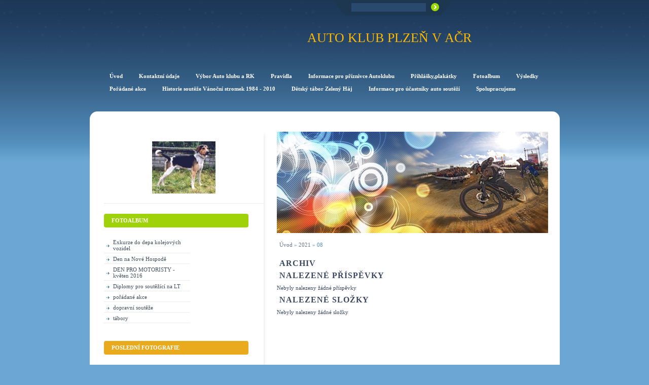

--- FILE ---
content_type: text/html; charset=UTF-8
request_url: https://www.autoklubplzen.cz/archiv/m/2021/08/01/
body_size: 4200
content:
<?xml version="1.0" encoding="utf-8"?>
<!DOCTYPE html PUBLIC "-//W3C//DTD XHTML 1.0 Transitional//EN" "http://www.w3.org/TR/xhtml1/DTD/xhtml1-transitional.dtd">
<html lang="cs" xml:lang="cs" xmlns="http://www.w3.org/1999/xhtml" >

    <head>

        <meta http-equiv="content-type" content="text/html; charset=utf-8" />
        <meta name="description" content="Stránky věnované činnosti Auto klubu Plzeň" />
        <meta name="keywords" content="dopravní soutěže,zručnost dětí" />
        <meta name="robots" content="all,follow" />
        <meta name="author" content="www.autoklubplzen.cz" />
        <meta name="viewport" content="width=device-width, initial-scale=1.0">
        
        <title>
            Auto klub Plzeň v AČR - 2021 - 08
        </title>
        <link rel="stylesheet" href="https://s3a.estranky.cz/css/d1000000181.css?nc=610813908" type="text/css" /><style type="text/css">#logo-in-content { background: url('/img/logo.1.1677596337.jpeg') no-repeat; }</style>
<link rel="stylesheet" href="//code.jquery.com/ui/1.12.1/themes/base/jquery-ui.css">
<script src="//code.jquery.com/jquery-1.12.4.js"></script>
<script src="//code.jquery.com/ui/1.12.1/jquery-ui.js"></script>
<script type="text/javascript" src="https://s3c.estranky.cz/js/ui.js?nc=1" id="index_script" ></script>
			<script type="text/javascript">
				dataLayer = [{
					'subscription': 'true',
				}];
			</script>
			
    </head>
    <body class="">




        <!-- Wrapping the whole page, may have fixed or fluid width -->
<div id="page-bkg">
        <div id="whole-page">           

            <!-- Because of the matter of accessibility (text browsers,
            voice readers) we include a link leading to the page content and
            navigation } you'll probably want to hide them using display: none
            in your stylesheet -->

            <a href="#articles" class="accessibility-links">Jdi na obsah</a>
            <a href="#navigation" class="accessibility-links">Jdi na menu</a>

            <!-- We'll fill the document using horizontal rules thus separating
            the logical chunks of the document apart -->
            <hr />
			<!-- block for skyscraper and rectangle  -->
            <div id="sticky-box">
                <div id="sky-scraper-block">
                    
                    
                </div>
            </div>
            <!-- block for skyscraper and rectangle  -->
			
            <!-- Wrapping the document's visible part -->
            <div id="document">
              <div id="in-document">
                  
                <!-- Hamburger icon -->
                <button type="button" class="menu-toggle" onclick="menuToggle()" id="menu-toggle">
                	<span></span>
                	<span></span>
                	<span></span>
                </button>
                
                <!-- header -->
  <div id="header">
      <div class="title-mobile">
            <h1 class="head-right">
  <a href="https://www.autoklubplzen.cz/" title="Auto klub Plzeň v AČR" style="color: #ffba00;">Auto klub Plzeň v AČR</a>
  <span title="Auto klub Plzeň v AČR">
  </span>
</h1>
      </div>
     <div class="inner_frame">
        <!-- This construction allows easy image replacement -->
          <div class="title-desktop">
           <h1 class="head-right">
  <a href="https://www.autoklubplzen.cz/" title="Auto klub Plzeň v AČR" style="color: #ffba00;">Auto klub Plzeň v AČR</a>
  <span title="Auto klub Plzeň v AČR">
  </span>
</h1>
          </div>
        <div id="header-decoration" class="decoration">
        </div>
     </div>
  </div>
<!-- /header -->


                <!-- Possible clearing elements (more through the document) -->
                <div id="clear1" class="clear">
                    &nbsp;
                </div>
                <hr />

                <!-- body of the page -->
                <div id="body">
                    <!-- main page content -->
                    <div id="content">
                        <div id="logo-in-content">&nbsp;
                        <div id="header-round1"></div>
                        <div id="header-round2"></div>
                        <div id="header-round3"></div>
                        <div id="header-round4"></div>
                        </div>
                      <!-- Breadcrumb navigation -->
<div id="breadcrumb-nav">
  <a href="/">Úvod</a> &raquo; <a href="/archiv/y/2021/08/1/">2021</a> &raquo; <span>08</span>
</div>
<hr />

                      <!-- Archive -->
  <div id="archive">
    <h2>Archiv</h2>
    <h2>Nalezené příspěvky</h2>
    <span>Nebyly nalezeny žádné příspěvky</span>
    <h2>Nalezené složky</h2>
    <span>Nebyly nalezeny žádné složky</span>
  </div>
<!-- /Archive -->
  
                    </div>
                    <!-- /main page content -->
                    <div id="nav-column">
                        <div class="column">
                            <div class="inner-column inner_frame">
                                <!-- Portrait -->
  <div id="portrait" class="section">
    <h2>Portrét
      <span id="nav-portrait" class="portrait">
      </span></h2>
    <div class="inner_frame">
      <a href="/">
        <img src="/img/portrait.1.1291404677.jpg" width="125" height="103" alt="Portrét" /></a>
    </div>
  </div>
<!-- /Portrait -->
<hr />

                                
                                
                           </div>
                        </div>

                        <!-- Such navigation allows both horizontal and vertical rendering -->
<div id="navigation">
    <div class="inner_frame">
        <h2>Menu
            <span id="nav-decoration" class="decoration"></span>
        </h2>
        <nav>
            <menu class="menu-type-onclick">
                <li class="">
  <a href="/"><span>Úvod</span></a>
     
</li><li class="">
  <a href="/clanky/kontaktni-udaje/"><span>Kontaktní údaje</span></a>
     
</li><li class="">
  <a href="/clanky/vybor-auto-klubu-a-rk/"><span>Výbor Auto klubu a RK</span></a>
     
</li><li class="">
  <a href="/clanky/Pravidla.html"><span>Pravidla </span></a>
     
</li><li class="">
  <a href="/clanky/informace-pro-priznivce-autoklubu/"><span>Informace pro příznivce Autoklubu</span></a>
     
</li><li class="">
  <a href="/clanky/prihlasky-plakatky/"><span>Přihlášky,plakátky</span></a>
     
</li><li class="">
  <a href="/fotoalbum/"><span>Fotoalbum</span></a>
     
</li><li class="">
  <a href="/clanky/vysledky/"><span>Výsledky</span></a>
     
</li><li class="">
  <a href="/clanky/poradane-akce/"><span>Pořádané akce</span></a>
     
</li><li class="">
  <a href="/clanky/historie-souteze.html"><span>Historie soutěže Vánoční stromek 1984 - 2010</span></a>
     
</li><li class="">
  <a href="/clanky/detsky-tabor-zeleny-haj.html"><span>Dětský tábor Zelený Háj</span></a>
     
</li><li class="">
  <a href="/clanky/informace-pro-ucastniky-auto-soutezi/"><span>Informace pro účastníky auto soutěží</span></a>
     
</li><li class="">
  <a href="/clanky/spolupracujeme.html"><span>Spolupracujeme</span></a>
     
</li>
            </menu>
        </nav>
        <div id="clear6" class="clear">
          &nbsp;
        </div>
    </div>
</div>
<!-- menu ending -->

                        
                        

                        <div id="clear2" class="clear">
                            &nbsp;
                        </div>
                        <hr />

                        <!-- Side column left/right -->
                        <div class="column">

                            <!-- Inner column -->
                            <div class="inner_frame inner-column">
                              <!-- Photo album -->
  <div id="photo-album-nav" class="section">
    <h2>Fotoalbum
      <span id="photo-album-decoration" class="decoration">
      </span></h2>
    <div class="inner_frame">
      <ul>
        <li class="first ">
  <a href="/fotoalbum/exkurze-do-depa-kolejovych-vozidel/">
    Exkurze do depa kolejových vozidel</a></li>
<li class="">
  <a href="/fotoalbum/den-na-nove-hospode/">
    Den na Nové Hospodě</a></li>
<li class="">
  <a href="/fotoalbum/den-pro-motoristy--kveten-2016/">
    DEN PRO MOTORISTY -květen 2016</a></li>
<li class="">
  <a href="/fotoalbum/diplomy-pro-soutezici-na-lt/">
    Diplomy pro soutěžící na LT</a></li>
<li class="">
  <a href="/fotoalbum/poradane-akce/">
    pořádané akce</a></li>
<li class="">
  <a href="/fotoalbum/dopravni-souteze/">
    dopravní soutěže</a></li>
<li class="last ">
  <a href="/fotoalbum/tabory/">
    tábory</a></li>

      </ul>
    </div>
  </div>
<!-- /Photo album -->
<hr />

                              <!-- Last photo -->
  <div id="last-photo" class="section">
    <h2>Poslední fotografie
      <span id="last-photo-decoration" class="decoration">
      </span></h2>
    <div class="inner_frame">
      <div class="wrap-of-wrap">
        <div class="wrap-of-photo">
          <a href="/fotoalbum/">
            <img src="/img/mid/393/dsc06944.jpg" alt="DSC06944" width="75" height="42" /></a>
        </div>
      </div>
      <span>
        <a href="/fotoalbum/">Fotoalbum</a>
      </span>
    </div>
  </div>
<!-- /Last photo -->
<hr />

                              
                              
                              
                              
                              
                              
                              
                              <!-- Search -->
  <div id="search" class="section">
    <h2>Vyhledávání
      <span id="search-decoration" class="decoration">
      </span></h2>
    <div class="inner_frame">
      <form action="https://katalog.estranky.cz/" method="post">
        <fieldset>
          <input type="hidden" id="uid" name="uid" value="576684" />
          <input name="key" id="key" />
          <br />
          <span class="clButton">
            <input type="submit" id="sendsearch" value="Vyhledat" />
          </span>
        </fieldset>
      </form>
    </div>
  </div>
<!-- /Search -->
<hr />

                              <!-- Archive -->
  <div id="calendar" class="section">
    <h2>Archiv
      <span id="archive-decoration" class="decoration">
      </span></h2>
    <div class="inner_frame">
      <!-- Keeping in mind people with disabilities (summary, caption) as well as worshipers of semantic web -->
      <table summary="Tabulka představuje kalendář, sloužící k listování podle data.">
        <!-- You should hide caption using CSS -->
        <caption>
          Kalendář
        </caption>
        <tbody>
  <tr id="archive-small">
    <td class="archive-nav-l"><a href="/archiv/m/2021/07/01/">&lt;&lt;</a></td>
    <td colspan="5" class="archive-nav-c">srpen / 2021</td>
    <td class="archive-nav-r"><a href="/archiv/m/2021/09/01/">&gt;&gt;</a></td>
  </tr>
</tbody>

      </table>
    </div>
  </div>
<!-- /Archive -->
<hr />

                              
                              
                            </div>
                            <!-- /Inner column -->

                            <div id="clear4" class="clear">
                                &nbsp;
                            </div>

                        </div>
                        <!-- end of first column -->
                    </div>

                    
                    
                    <div id="clear3" class="clear">
                        &nbsp;
                    </div>
                    <hr />

                    <div id="decoration1" class="decoration">
                    </div>
                    <div id="decoration2" class="decoration">
                    </div>
                    <!-- /Meant for additional graphics inside the body of the page -->
                </div>
                <!-- /body -->

                <div id="clear5" class="clear">
                    &nbsp;
                </div>
                
                <hr />

                                <!-- Footer -->
                <div id="footer">
                    <div class="inner_frame">
                        <p>
                            &copy; 2025 eStránky.cz <span class="hide">|</span> <a class="promolink promolink-paid" href="//www.estranky.cz/" title="Tvorba webových stránek zdarma, jednoduše a do 5 minut."><strong>Tvorba webových stránek</strong></a> 
                            
                            
                            
                            
                            
                            
                        </p>
                        
                        
                    </div>
                </div>
                <!-- /Footer -->


                <div id="clear7" class="clear">
                    &nbsp;
                </div>

                <div id="decoration3" class="decoration">
                </div>
                <div id="decoration4" class="decoration">
                </div>
                <!-- /Meant for additional graphics inside the document -->

              </div>
            </div>

            <div id="decoration5" class="decoration">
            </div>
            <div id="decoration6" class="decoration">
            </div>
            <!-- /Meant for additional graphics inside the page -->

        </div>
      </div>

                              
			      <!-- block for board position-->

<!-- NO GEMIUS -->
    </body>
</html>

--- FILE ---
content_type: text/css
request_url: https://s3a.estranky.cz/css/d1000000181.css?nc=610813908
body_size: 18120
content:
@font-face{font-family:'Open Sans Regular';src:url('/img/g/fonts/opensans-regular.eot');src:url('/img/g/fonts/opensans-regular.eot?#iefix') format('embedded-opentype'),
url('/img/g/fonts/opensans-regular.woff') format('woff'),
url('/img/g/fonts/opensans-regular.ttf') format('truetype');font-weight:normal;font-style:normal}@font-face{font-family:'Open Sans SemiBold';src:url('/img/g/fonts/opensans-semibold.eot');src:url('/img/g/fonts/opensans-semibold.eot?#iefix') format('embedded-opentype'),
url('/img/g/fonts/opensans-semibold.woff') format('woff'),
url('/img/g/fonts/opensans-semibold.ttf') format('truetype');font-weight:normal;font-style:normal}a{outline:none}a
img{outline:none}menu.menu-type-none li, menu.menu-type-onclick li, menu.menu-type-standard
li{overflow:hidden !important}* html menu.menu-type-none li a, * html menu.menu-type-onclick li a, * html menu.menu-type-standard li
a{overflow:hidden !important}#portrait
h2{position:absolute;left:0;top: -9999px}#portrait a
img{max-width:125px;height:auto}#languages .inner_frame
img{height:16px;width:auto}#articles
h3.section_sub_title{display:none}div.editor-area{min-height:1px;padding-right:1px;=padding-right: 2px}div.editor-area:after{content:".";display:block;height:0;clear:both;visibility:hidden}.article{overflow:hidden}#contact-nav
address{font-style:normal}#mail-list
fieldset{border:none}#content div.gmnoprint
div{color:#222}#rss-channels
h3{margin:1em
0.3em 0}#content img.left-float{float:left;margin:3px
10px 2px 2px}#content img.right-float{float:right;margin:3px
2px 2px 10px}#content
h1{line-height:auto;height:auto;width:auto;top:0;left:0;position:static}#footer span.hide, #footer
a.promolink{position:absolute;left: -9999px;top:0px}#footer a.promolink-free, #footer a.promolink-paid{background:url('/img/u/footer/promolink-free.png') no-repeat 0 100%;display:inline;font-size:17px;left:0;top:0;line-height:17px;height:17px;padding:0
5px 0 18px;overflow:hidden;position:relative !important;zoom:1}#footer a.promolink-paid{background:url('/img/u/footer/promolink-paid.png') no-repeat 30% 80%;font-size:8px;line-height:8px;height:8px;padding:0
5px 0 9px}#footer a.promolink
strong{position:absolute;left:0;top: -9999px;text-indent: -9999px}#footer
span.updated{white-space:nowrap}* html #footer
a.promolink{position:absolute !important}*:first-child+html #footer a.promolink-free{padding-right:2px !important;position:relative !important;top:2px}*:first-child+html #footer a.promolink-paid{padding-right:1px}#fb_userpage_comments{padding:15px
0}#fb_userpage_comments, #fb_userpage_comments iframe, #fb_userpage_activity, #fb_userpage_activity iframe, .fb_iframe_widget, .fb_iframe_widget span, .fb_iframe_widget span iframe[style]{width:100% !important}*:first-child+html .fb_iframe_widget
iframe{width:100% !important}* html .fb_iframe_widget
iframe{width:100% !important}#fb-activity-feed
.inner_frame{overflow:hidden}#smLightbox_container
.fb_edge_widget_with_comment{background:transparent !important;width:auto}#smLightbox_container
.fb_like_likebox{width:100%}#fb_likebox_width
iframe{background:white}div#fblikesend.facebook-send-empty{padding-bottom:225px}.list-of-pages
.numbers{padding:0
50px}.slide.img.width{position:relative;margin:0
auto;text-align:center}.slide-img
img{position:relative;z-index:400;max-width:100%;height:auto}.slide-img a.previous-photo, .slide-img a.next-photo{background:transparent !important;background-image:url([data-uri]) !important;cursor:pointer;position:absolute;top:0;height:100%;width:45px;overflow:hidden;padding:0;z-index:500}.slide-img a.previous-photo{left:10px}.slide-img a.next-photo{right:10px}.slide-img a.previous-photo span, .slide-img a.next-photo
span{cursor:pointer;display:block;position:absolute;top:45%;width:26px;height:26px;text-indent: -9999px;z-index:501}.slide-img a.previous-photo:hover
span{background:url('/img/g/index/ico/mini-lightbox-left.png') no-repeat 0 0;left:0}.slide-img a.next-photo:hover
span{background:url('/img/g/index/ico/mini-lightbox-right.png') no-repeat 0 0;right:0}* html .slide-img a.previous-photo:hover
span{background:url('/img/g/index/ico/mini-lightbox-left-ie.gif') no-repeat 0 0}* html .slide-img a.next-photo:hover
span{background:url('/img/g/index/ico/mini-lightbox-right-ie.gif') no-repeat 0 0}div.ie8-slices-photo{border:none}div.ie8-slices-photo
img{border:none}div.ie8-slices-photo
a{border:none}.column form
input{font-size:100%}#ajax-container_filter{background:Black;z-index:33000;position:absolute;left:0px;khtml-opacity:0.8;filter:alpha(opacity=80);-moz-opacity:0.80;opacity:0.80}#ajax-container_preview{position:absolute;z-index:32000}#ajax-container_dialog{background:White;position:absolute;z-index:33500}#ajax-container_preview{background:White}#ajax-container_preview_bq{background:url('/img/g/index/ico/preview_load.gif') no-repeat 50% 50%;margin:0}#ajax-onkeyarea{position:absolute;width:1px;height:1px;top:50px;left:50px}#ajax-container_dialog
*{border:none;margin:0;padding:0;list-style:none}#ajax-container_dialog{background:#F1F1F1;border:1px
solid #666;margin:0;padding:5px
10px;color:Black;font-family:"Trebuchet MS","Geneva CE",lucida,sans-serif;font-size:medium}#ajax-container_dialog .photo-ajax{font-size:75%;position:relative}* html #ajax-container_dialog .photo-ajax{font-size:65%}#ajax-container_dialog .photo-holder{text-align:center}#ajax-container_dialog
a{color:#555;cursor:pointer;text-decoration:underline}#ajax-container_dialog a:hover{color:Black}#ajax-container_dialog
h3{background:#F1F1F1;font-family:"Trebuchet MS","Geneva CE",lucida,sans-serif;font-size:100%;font-style:normal;overflow:hidden;line-height:17px;margin:0
115px;padding:0
0 2px 0;text-align:center}* html #ajax-container_dialog
h3{height:1%}#ajax-container_dialog .photo-holder
div{color:#555;font-size:12px;position:absolute;top: -2px;left:0;z-index:34500}#ajax-dialog-ss-a{background:url('/img/g/index/ico/slideshow.gif') no-repeat 0 -30%;padding-left:13px}#ajax-dialog-ss-a.pause{background:url('/img/g/index/ico/slideshow.gif') no-repeat 0 125%}#ajax-container_dialog .photo-holder div
span{color:#CCC;padding:0
3px}#ajax-container_dialog .photo-holder div
em{font-style:normal;font-size:91.7%}#ajax-dialog-film{padding:5px
0;height:100px}#ajax-dialog-film
a{margin:0
5px 0 0}#ajax-dialog-ss-select{position:absolute;z-index:37000;overflow:hidden;width:150px;text-align:center;display:none;background:#F1F1F1}#ajax-dialog-film{position:absolute;z-index:37000;overflow:hidden;width:100%;white-space:nowrap;display:none;background:#F1F1F1}#ajax-container_dialog
p{position:absolute;right: -1px;top: -2px;z-index:34000}#ajax-container_dialog p
a{background:url('/img/g/index/ico/close.gif') no-repeat 100% 65%;font-size:12px;margin:0;padding:0;padding-right:15px}* html #ajax-container_dialog
p{right:10px}#ajax-container_dialog
blockquote{background:White;display:block;margin:3px
0 5px 0;padding:0;text-align:center;position:relative;z-index:35000}#ajax-container_dialog blockquote object, #ajax-container_dialog blockquote
embed{outline:none;border:none}#ajax-container_dialog p.previous, #ajax-container_dialog
p.next{text-indent: -1000em}#ajax-container_dialog p.previous a, #ajax-container_dialog p.next
a{background:none;padding:0}#ajax-container_dialog p.previous a, #ajax-container_dialog p.previous a span, #ajax-container_dialog p.next a, #ajax-container_dialog p.next a
span{cursor:pointer;display:block;float:left;height:100%;width:50px;position:relative;z-index:36000}#ajax-container_dialog p.previous a span, #ajax-container_dialog p.next a
span{position:absolute;top:0;left:0}#ajax-container_dialog p.previous, #ajax-container_dialog
p.next{width:50px;top:18px;z-index:36000}#ajax-container_dialog
p.previous{left:0}#ajax-container_dialog
p.next{right:0}#ajax-container_dialog p.previous a
span{background:transparent url('/img/g/index/ico/previous.gif') no-repeat 0 50%}#ajax-container_dialog p.next a
span{background:transparent url('/img/g/index/ico/next.gif') no-repeat 0 50%}#ajax-container_dialog p.previous a:hover span, #ajax-container_dialog p.next a:hover
span{background-position: -50px 50%}#ajax-container_dialog p#ajax-dialog-comment{font-size:12px;position:static;overflow:hidden;padding-top:3px;text-align:center;width:100%}#ajax-container_dialog
table{border-collapse:collapse;background:#F1F1F1;font-size:100%;margin:5px
auto}#ajax-container_dialog table th, #ajax-container_dialog table
td{color:#666;padding:0.4em 0.3em 0.2em 0.2em;vertical-align:top}#ajax-container_dialog table
th{font-weight:normal;text-align:right}#ajax-container_dialog table
td{text-align:left}#ajax-container_dialog table td
a{color:#444}#ajax-container_dialog table td
strong{color:#444;font-weight:normal}#ajax-container_dialog table td
input{background:White;border:1px
solid #CCC;color:#555;font-size:100%;padding:1px
3px 2px 3px;width:290px;max-width:350px}#ajax-container_dialog table td input:focus{border:1px
solid #666}div.eu-cookies{height:120px;width:551px;position:fixed;bottom:120px;padding:31px
58px 31px 20px;z-index:10000;font-size:14px;line-height:20px;background-color:#f2efe6;color:#5c5c5c;left: -514px;transition:left 0.3s linear;transition-delay:0.1s;font-family:"Open Sans",Arial,Calibri,sans-serif;text-align:left;-webkit-box-sizing:border-box;-moz-box-sizing:border-box;box-sizing:border-box}div.eu-cookies:hover{left:0}div.eu-cookies>div{width:37px;height:120px;background-image:url(/img/g/index/cookie.png);position:absolute;top:0;right:0;overflow:hidden;text-indent: -9999px}div.eu-cookies
a{color:black;text-decoration:underline}div.eu-cookies
a.close{position:absolute;top:3px;right:43px;font-size:22px;color:#000;text-decoration:none}*:first-child+html div.eu-cookies{height:58px;left: -592px}*:first-child+html div.eu-cookies:hover{left:0}body.locked
*{margin:0;padding:0}body.locked{background:url('/img/u/guide/background.png') repeat scroll center top #f3f4f5 !important;color:#5c5c5c;font-family:'Open Sans',sans-serif!important;text-align:center;font-size:0.875em}body.locked img, body.locked table, body.locked
fieldset{border:0}body.locked
hr{display:none}body.locked
acronym{border:none;font-weight:bold;color:#444}body.locked
p{padding:0.2em 0 1em 0;line-height:115%}body.locked
strong{color:#f27e28}body.locked
.space{padding-top:1.5em;padding-bottom:0}body.locked
.clear{clear:both;height:0!important;line-height:0px;font-size:0;width:auto!important;background:none;display:block}body.locked
a{color:#757575}body.locked a:hover{color:#000}body.locked a:visited{color:#999}body.locked a:visited:hover{color:#000}body.locked
#all{margin:5em
auto 0;width:690px;border:1px
solid #EEE;background:white;border-radius:10px;padding:20px
30px;box-sizing:border-box;box-shadow:0 20px 16px -15px rgba(0, 0, 0, 0.57)}body.locked
h1{font-size:30px;font-weight:normal;color:#FFF;padding:14px
0 15px;text-align:center;background:#F27E28;border-radius:5px;box-shadow:0 20px 16px -15px rgba(0, 0, 0, 0.57)}body.locked
#content{padding:1em
0;font-size:14px;width:100%;text-align:center}body.locked #content
.in{text-align:left;margin:0
auto;padding:1em}body.locked #content
span{color:#999}body.locked #content
span.message{margin-top:5px}body.locked #content span.message
span{background:#f2e4da;border:1px
solid #ebcbb5;border-radius:2px;-moz-border-radius:2px;-webkit-border-radius:2px;color:#2a2a2a;display:block;margin:10px
0 0 0;padding:13px
9px 11px 9px;text-align:center}body.locked
input{margin:0
9px;font-size:100%;padding-left:2px}body.locked #footer
a{float:right;margin-top:1em;cursor:pointer}body.locked #footer a, body.locked #footer a
span{background:url('/img/g/logo-estranky-mini_v2.gif') no-repeat center, #FFF;position:relative;width:142px;height:32px;display:block;overflow:hidden;padding:10px;border-radius:0 0 20px 20px;box-shadow:0 20px 16px -15px rgba(0, 0, 0, 0.57)}body.locked #footer a
span{position:absolute;top:0;left:0}body.locked #content
.in{padding-left:140px}body.locked #content
.in{background:url('/img/g/lock_v2.gif') no-repeat 24px 50%}body.locked #content .in
p{color:#999;margin:0.3em 0 0 0;padding-right:138px}body.locked #content .in
form{padding-bottom:0.5em}body.locked #content
h2{font-family:'Open Sans Regular';font-size:24px;font-weight:normal}body.locked #content h2
strong{font-weight:normal;font-family:'Open Sans Semibold'}body.locked #content
th{text-align:left;font-weight:normal;padding-left:0}body.locked #content
table{margin:10px
0 5px -2px}body.locked #content th, body.locked #content
td{vertical-align:middle}body.locked input:focus{outline:none}body.locked input[type="text"], body.locked input[type="password"]{border:1px
solid #DACA9C;height:30px;padding-top:2px;padding-bottom:2px;padding-right:4px;-webkit-box-sizing:border-box;-moz-box-sizing:border-box;box-sizing:border-box}body.locked input[type="text"]:focus, body.locked input[type="password"]:focus{border-color:#D3AC3E}body.locked input[type="password"].incorrect{border-color:#E74C3C !important;border-color:rgba(231, 76, 60, 0.5) !important}@media all and (-webkit-min-device-pixel-ratio:10000), not all and (-webkit-min-device-pixel-ratio:0){body.locked input.button:focus, body.locked input.button:active{outline:none !important}}body.locked input[type="button"], body.locked input[type="submit"]{background:#F27E28;display:block;padding:10px
25px;border-radius:20px;text-align:center;color:white;transition: .2s all linear;border:0;cursor:pointer;-webkit-appearance:none;-moz-appearance:none;appearance:none;-webkit-box-shadow:none;box-shadow:none;position:relative;left:10px;margin:0}body.locked input[type="button"]:hover, body.locked input[type="submit"]:hover, body.locked input[type="button"]:focus, body.locked input[type="submit"]:focus{text-decoration:none;background:#DE6C1A}body.locked input[type="button"]:active, body.locked input[type="submit"]:active{background:#D7640F}body.locked input[type="button"]:focus, body.locked input[type="submit"]:focus, body.locked input[type="button"]:active, body.locked input[type="submit"]:active{outline:none}* html body.locked
input.button{border:0;cursor:pointer;display:inline-block;color:White;padding:0;outline:none;text-decoration:none;vertical-align:middle}*:first-child+html body.locked input[type="button"], *:first-child+html body.locked input[type="submit"]{border:0;border-width:0;font-weight:bold;color:White;outline:none;padding:0}.browser-ie8 input[type="text"], .browser-ie8 input[type="password"]{padding-top:1px !important}.browser-ie8 input[type="button"], .browser-ie8 input[type="submit"]{cursor:pointer;display:inline-block;box-sizing:content-box}button::-moz-focus-inner,input[type="reset"]::-moz-focus-inner,input[type="button"]::-moz-focus-inner,input[type="submit"]::-moz-focus-inner,input[type="file"]>input[type="button"]::-moz-focus-inner{border:none}#mess-text.message{clear:both;text-align:center !important}#mess-ahead .inner_frame table, #mess-board .inner_frame table, #mess-text .inner_frame
table{width:100%}#mess-text1,#mess-text2{text-align:left !important;overflow:hidden;clear:both}#mess-text1 .mess-title, #mess-text2 .mess-title{float:right}#mess-text1:after,#mess-text2:after{content:".";display:block;height:0;clear:both;visibility:hidden;font-size:0}#mess-text1 + #mess-text2
span{display:none}.message iframe, #mess-ahead div.inner_frame
div{margin:0
auto}* html #mess-ahead .inner_frame table, * html #mess-board .inner_frame table, * html #mess-lrect .inner_frame
table{text-align:center}* html #mess-text1, * html #mess-text2{height:1%}#smLightbox_container
*{margin:0;padding:0}#smLightbox_container, #smLightbox_container .loading-info, #smLightbox_viewerPreviewImage, #smLightbox_viewerCanvas, #smLightbox_viewerImageContainer, #smLightbox_container a.button, #smLightbox_ssSelect, #smLightbox_container a.resize, #smLightbox_film, #smLightbox_film a, #smLightbox_navigator, #smLightbox_navigatorCurr, #smLightbox_preload, #smLightbox_panel, #smLightbox_panel div.panel-info,#smLightbox_panel,#smLightbox_panelPin,#smLightbox_panelHelp{position:absolute}#smLightbox_container{font-family:"Trebuchet MS","Geneva CE",lucida,sans-serif;font-size:12px}#smLightbox_container .loading-info{background:url('/img/g/lightbox/lightbox.png') no-repeat -55px -323px;height:44px;width:89px}#smLightbox_container .loading-info
div{background:url('/img/g/lightbox/slide-load.gif') no-repeat 50% 50%;color:#999;text-align:center;text-indent: -9999px;height:44px;width:89px}* html #smLightbox_container .loading-info{background:none}#smLightbox_title{color:#DDD;font-size:18px;line-height:18px;font-weight:normal;position:absolute}#smLightbox_description{color:#ABABAB;font-size:11px;line-height:13px;padding-top:5px;position:absolute;text-align:center;width:100%;max-width:750px}#smLightbox_viewerImageContainer{border:2px
solid #666;overflow:hidden}#smLightbox_viewerImageContainer.drag{border:2px
solid White}#smLightbox_viewerPreviewImage,#smLightbox_viewerCanvas{left:0;top:0}#smLightbox_container
a.button{color:#F5F5F5;font-size:11px;padding-right:26px}* html #smLightbox_container
a.button{width:70px}#smLightbox_container a.button, #smLightbox_container a.button
span{background:url('/img/g/lightbox/lightbox.png') no-repeat 100% -55px;cursor:pointer;display:block;height:27px}* html #smLightbox_container a.button, * html #smLightbox_container a.button
span{background-image:url('/img/g/lightbox/lightbox.gif')}#smLightbox_container a.button
span{background-position:0 0;padding-left:15px;padding-right:11px;position:relative;white-space:nowrap;line-height:25px;text-shadow:1px 1px 0 #333}#smLightbox_container a.button:hover, #smLightbox_container a.button:focus, #smLightbox_container a#smLightbox_slideshow.hover:hover, #smLightbox_container
a#smLightbox_slideshow.hover{background-position:100% -83px;color:White;text-decoration:none}#smLightbox_container a.button:hover span, #smLightbox_container a.button:focus span, #smLightbox_container a#smLightbox_slideshow.hover:hover span, #smLightbox_container a#smLightbox_slideshow.hover
span{background-position:0 -27px}#smLightbox_container
a#smLightbox_close{background-position:100% -167px}#smLightbox_container a#smLightbox_close:hover, #smLightbox_container a#smLightbox_close:focus{background-position:100% -195px}#smLightbox_container
a#smLightbox_slideshow.active{background-position:100% -111px}#smLightbox_container a#smLightbox_slideshow.active:hover, #smLightbox_container a#smLightbox_slideshow.active:focus{background-position:100% -139px}#smLightbox_container
a#smLightbox_slideshow{min-width:110px}* html #smLightbox_container
a#smLightbox_slideshow{width:110px}#smLightbox_prev,#smLightbox_next{text-indent: -9999px}#smLightbox_prev, #smLightbox_next, #smLightbox_prev span, #smLightbox_next
span{cursor:pointer;display:block;position:absolute}#smLightbox_prev span, #smLightbox_next
span{background:url('/img/g/lightbox/lightbox.png') no-repeat 0 -122px;height:28px;width:28px}* html #smLightbox_prev span, * html #smLightbox_next
span{background-image:url('/img/g/lightbox/lightbox.gif')}#smLightbox_next
span{left:15px}#smLightbox_next:hover
span{background-position:0 -150px}#smLightbox_prev
span{background-position:0 -206px;right:15px}#smLightbox_prev:hover
span{background-position:0 -234px}#smLightbox_next span.last, #smLightbox_next:hover
span.last{background-position:0 -178px}#smLightbox_prev span.last, #smLightbox_prev:hover
span.last{background-position:0 -262px}#smLightbox_prev.resize span, #smLightbox_next.resize
span{height:10px;width:15px;top:2px !important}#smLightbox_next.resize span, #smLightbox_next.resize span.last, #smLightbox_next.resize:hover
span.last{background-position: -32px -214px;left:15px}#smLightbox_next.resize:hover
span{background-position: -32px -232px}#smLightbox_prev.resize span, #smLightbox_prev.resize span.last, #smLightbox_prev.resize:hover
span.last{background-position: -32px -175px}#smLightbox_prev.resize:hover
span{background-position: -32px -193px}#smLightbox_next.resize span.last, #smLightbox_next.resize:hover span.last, #smLightbox_prev.resize span.last, #smLightbox_prev.resize:hover
span.last{filter:gray() alpha(opacity=50);opacity:0.50;-moz-opacity:0.5;-khtml-opacity:0.5;cursor:default}#smLightbox_ssSelect{background:url('/img/g/lightbox/lightbox.png') no-repeat 100% -449px;color:#444;display:block;font-size:8px;height:42px}#smLightbox_ssSelect
div{background:url('/img/g/lightbox/lightbox.png') no-repeat 0 -407px;height:32px;padding:10px
0 0 12px;margin-right:10px;text-align:left}* html
#smLightbox_ssSelect{background-image:url('/img/g/lightbox/lightbox.gif')}* html #smLightbox_ssSelect
div{background-image:url('/img/g/lightbox/lightbox.gif');height:42px}#smLightbox_ssSelect
a{color:#CCC;font-size:11px;padding:0
4px}#smLightbox_ssSelect a:hover, #smLightbox_ssSelect a:focus{color:White;text-decoration:none}@media all and (-webkit-min-device-pixel-ratio:10000),
not all and (-webkit-min-device-pixel-ratio:0){#smLightbox_ssSelect
a{padding:0
3px}}#smLightbox_sscd{position:absolute;text-align:center}#smLightbox_sscd
div{position:absolute;height:3px;left:0;top:5px}#smLightbox_sscd.loading
div{background:#FF5400}#smLightbox_sscd.loaded
div{background:#CCC}#smLightbox_sscd.loaded
span{display:none}#smLightbox_preload.loaded
span{display:none}#smLightbox_preload.loading
span{color:#999;display:block;font-size:11px;background:url('/img/g/lightbox/slide-load.gif') no-repeat 50% 100%;height:25px}#smLightbox_container
div.resize{position:absolute}#smLightbox_container div.resize
a{color:#999;display:block;padding:2px
12px}* html #smLightbox_container div.resize
a{width:40px}#smLightbox_container div.resize
a.active{background-color:#151515;background-color:rgba(21, 21, 21, 0.7);=background-color: #151515;color:#999;display:block;font-size:11px;-moz-border-radius-topleft:8px;-webkit-border-top-left-radius:8px;border-top-left-radius:8px}#smLightbox_container div.resize a:hover{background-color:Black;background-color:rgba(0, 0, 0, 0.9);=background-color: Black;color:White}#smLightbox_container div.resize a
span{background:url('/img/g/lightbox/lightbox.png') no-repeat -32px -59px;display:block;line-height:25px;padding:0
0 0 25px}* html #smLightbox_container div.resize a
span{background-image:url('/img/g/lightbox/lightbox.gif')}#smLightbox_container div.resize a:hover
span{background-position: -31px -111px}#smLightbox_container div.resize a.reduce
span{background-position: -32px -86px}#smLightbox_container div.resize a.reduce:hover
span{background-position: -31px -138px}#smLightbox_container div.resize a.passive
span{text-indent: -9999px;padding-right:0}#smLightbox_container div.resize
a.passive{padding-right:0}#smLightbox_container div.resize
a.active{-webkit-transition:none;-o-transition:none;transition:none}#smLightbox_container div.resize a.active
span{text-indent:0}#smLightbox_navigator{border:1px
solid White}#smLightbox_navigatorCurr{border:1px
solid #FF5400}#smLightbox_film
a{display:block;padding-top:7px}#smLightbox_film a
img{border:1px
solid #111}#smLightbox_film a:hover
img{border-color:#999}#smLightbox_film a.passive
img{-webkit-transition:opacity 0.4s linear;-o-transition:opacity 0.4s linear;transition:opacity 0.4s linear}#smLightbox_film a.passive:hover
img{opacity:1}#smLightbox_film
a.active{background:url('/img/g/lightbox/lightbox.png') no-repeat 50% -87px}#smLightbox_film a.active:hover{background-position:50% -253px}* html #smLightbox_film
a.active{background-image:url('/img/g/lightbox/lightbox.gif')}#smLightbox_film a.active
img{border-color:#999}#smLightbox_film a.active:hover
img{border-color:#CCC}#smLightbox_panel{font-size:11px}#smLightbox_panel.passive{background:url('/img/g/lightbox/more-info.png') no-repeat -1000px -1000px;height:22px;width:100px}#smLightbox_panel a.panel-info, #smLightbox_panel a.panel-info
span{height:22px}#smLightbox_panel a.panel-info{background-position:100% -223px;float:left;position:static}#smLightbox_panel a.panel-info
span{background-position:0 -497px;line-height:22px}#smLightbox_panel.active{background:url('/img/g/lightbox/more-info.png') no-repeat 0 0;height:88px;width:678px}* html
#smLightbox_panel.active{background-image:url('/img/g/lightbox/more-info.gif')}#smLightbox_panelPin, #smLightbox_panelHelp, #smLightbox_panel .panel-content-info
a{color:#B4B4B4;margin:9px
5px 0 0}#smLightbox_panelPin:hover, #smLightbox_panelHelp:hover, #smLightbox_panel .panel-content-info a:hover{color:White}#smLightbox_panelPin,#smLightbox_panelHelp{background:url('/img/g/lightbox/lightbox.png') no-repeat 0 0;display:block;text-indent: -9999px}* html #smLightbox_panelPin, * html
#smLightbox_panelHelp{background-image:url('/img/g/lightbox/lightbox.gif')}#smLightbox_panelHelp{background-position: -187px -290px;height:13px;width:13px}#smLightbox_panelHelp:hover{background-position: -187px -303px}#smLightbox_panelPin{background-position: -186px -323px;height:14px;width:15px}#smLightbox_panelPin:hover{background-position: -186px -338px}#smLightbox_panelHelp.active{background:none;color:#B4B4B4;text-indent:0;width:auto;word-wrap:nowrap}#smLightbox_panelHelp.active:hover{color:White}#smLightbox_panelPin.active{background-position: -171px -273px}#smLightbox_panelPin.active:hover{background-position: -186px -273px}#smLightbox_panel .panel-content-info{color:#EBEBEB}#smLightbox_panel .panel-content-info
strong{font-weight:normal;color:#B4B4B4;margin-right:4px}#smLightbox_panel.active .panel-crumbs, #smLightbox_panel.active .panel-url, #smLightbox_panel.active .panel-res, #smLightbox_panel.active .panel-date{position:absolute}#smLightbox_panel.active .panel-crumbs, #smLightbox_panel.active .panel-url{left:20px}#smLightbox_panel.active .panel-crumbs, #smLightbox_panel.active .panel-res{top:23px}#smLightbox_panel.active .panel-url{top:53px}#smLightbox_panel.active .panel-date{top:56px}#smLightbox_panel.active .panel-res, #smLightbox_panel.active .panel-date{left:435px}#smLightbox_panel.active .panel-crumbs{color:#999;text-align:left}#smLightbox_panel.active .panel-crumbs
span{color:#EBEBEB}#smLightbox_panel.active .panel-url
input{border:1px
solid #808080;background:#323232;color:#EBEBEB;font-size:11px;padding:2px
3px;width:295px}#smLightbox_panel.active .panel-content-help{color:#EBEBEB}#smLightbox_panel.active .panel-content-help
table{margin:7px
10px 0 10px}#smLightbox_panel.active .panel-content-help th, #smLightbox_panel.active .panel-content-help
td{padding:3px
5px 3px 0;line-height:11px;text-align:left;vertical-align:middle}#smLightbox_panel.active .panel-content-help
th{color:White;font-weight:bold;text-align:right}#smLightbox_panel.active .panel-content-help
td.long{padding-right:15px;width:280px}#smLightbox_container
div.fb_like_likebox{position:absolute;height:20px;padding:0
0 5px 5px}#shifter{display:none}#shifter
#shifter_wrap{width:930px;overflow:hidden;margin:0px
auto;padding:5px}#shifter #shifter_wrap: after{content:".";display:block;height:0;clear:both;visibility:hidden}#shifter
#shifter_title{overflow:hidden}#shifter #shifter_title
h3{font-size:1em;text-align:left}#shifter #shifter_title
h3#shifter_t_1{float:left}#shifter #shifter_title
h3#shifter_t_2{margin-right:288px;float:right}#shifter #shifter_title:after{content:".";display:block;height:0;clear:both;visibility:hidden}#shifter #shifter_wrap
#shifter_footer{float:left;text-align:left;margin-bottom:5px}#shifter #shifter_wrap #shifter_footer
.span3{float:left;width:125px;height:195px;overflow:hidden;margin-right:10px}#shifter #shifter_wrap #shifter_footer .span3
h4{font-size:0.85em;line-height:1.7em;padding:5px
0px}#shifter #shifter_wrap #shifter_footer .span3
img{width:125px}#shifter #shifter_wrap #shifter_footer .span3
a.image{display:block;width:125px;overflow:hidden}#shifter #shifter_wrap #shifter_footer
.category{margin:5px
0 5px 0}#shifter #shifter_wrap #shifter_footer .category
a{text-decoration:none}#shifter #shifter_wrap
#selfpromo{float:left;margin-right:10px}#shifter #shifter_wrap
#sklik{width:125px;height:14.4em;float:left}#shifter #shifter_wrap
#shifter_terms{clear:both;text-align:right}#shifter #shifter_wrap #shifter_terms
a{color:#B3B3B2}* html #shifter
#shifter_wrap{width:900px}* html #shifter #shifter_wrap, * html #shifter
#shifter_title{height:1%}* html #shifter #shifter_title
h3#shifter_t_2{margin-right:162px}* html #shifter #shifter_wrap
#shifter_footer{width:540px;overflow:hidden}* html #shifter #shifter_wrap #shifter_footer
.span3{height:200px}* html #shifter #shifter_wrap #shifter_footer .span3
h4{line-height:1.4em}* html #shifter #shifter_wrap #shifter_footer .span3 a.image, * html #shifter #shifter_wrap #shifter_footer .span3
img{width:115px}#eshop .errormes, #login
.errormes{padding:10px
0px;color:#f00}#eshop .errormes
.message{display:block;text-align:left}#eshop
.right{text-align:right}#eshop
th{text-align:left}#eshop
.hide{display:none}#eshop .wrap:after{content:".";display:block;height:0;clear:both;visibility:hidden;font-size:0}#eshop
.wrap{overflow:hidden}* html #eshop
.wrap{height:1%}#eshop
#sorting{width:100%;overflow:auto}#eshop #sorting
select{float:right;padding:2px;margin:5px}#eshop .registration span, #eshop .settings span, #eshop .basket_summary
span{color:#f00;margin-top:0.5em}#eshop .registration td
input{width:160px}#login form div
input{width:116px}#login form
a{display:block}*:first-child+html #login form
a{margin-bottom:4px}* html #login form
a{margin-bottom:4px}#login
label{width:39px;float:left;clear:left;display:block}#login
input.submit{float:right}#login form:after{content:".";display:block;height:0;clear:both;visibility:hidden;font-size:0}#eshop
#perex{overflow:hidden}#eshop
.products{overflow:hidden}#eshop .products
.article{float:left;width:130px;margin:15px
7px 0px 0px;display:inline;padding-bottom:25px}#eshop .products .article
h3{margin:0.3em 0em 0.3em;line-height:1.2em;height:2.5em;overflow:hidden}#eshop .products .article .editor-area{padding:5px;height:5.5em;line-height:1.45em;overflow:hidden}#eshop .products .article
span.price{font-weight:bolder;text-align:center;display:block}#eshop .products:after, #eshop #product:after{content:".";display:block;height:0;clear:both;visibility:hidden;font-size:0}#eshop .article .photo-wrap, #eshop #photo-detail .photo-wrap{margin-top:1em}#eshop
#paging{text-align:center}#eshop #paging:before, #eshop #paging:after{content:".";display:block;height:0;clear:both;visibility:hidden;font-size:0}* html #eshop #perex, * html #eshop
.products{height:1%}#eshop
.del{text-decoration:line-through}#eshop
.action{color:#f00}#eshop
.sale{color:#0090CC}#eshop .new, #eshop
.discount{color:#519600}#eshop #product .editor-area, #eshop
#basket{margin:10px
0px}#eshop #product div#fblikesend.facebook-send-empty{padding-bottom:0px}#eshop #photo-detail{float:left;margin:0px
15px 10px 0px;overflow:hidden;width:270px;position:relative}#photo,.sphotos{overflow:hidden}#eshop .sphotos .photo-wrap{width:64px;height:64px;margin-right:1px}* html #eshop #photo-detail{width:272px}* html #eshop #photo-detail
.sphotos{height:1%}* html #eshop .sphotos .photo-wrap{width:66px;height:66px}#eshop .products .article .photo-wrap{float:none;width:130px;height:130px}#eshop .products .article .photo-wrap
div{width:130px}#eshop #photo
#zoomer_middle{width:265px;height:265px;position:relative}#eshop .photo-wrap, #eshop
#photo{display:table;overflow:hidden;position:relative}#eshop .photo-wrap div, #eshop #photo
div{display:table-cell;text-align:center;vertical-align:middle}*:first-child+html #eshop
#photo{width:265px;height:265px;position:relative}*:first-child+html #eshop .photo-wrap div, *:first-child+html #eshop .photo-wrap
.zoomer_ephoto{top:50%;width:100%;position:absolute}*:first-child+html #eshop .photo-wrap div a, *:first-child+html #eshop .photo-wrap .zoomer_ephoto
img{top: -50%;overflow:hidden;position:relative}*:first-child+html #eshop .photo-wrap img, *:first-child+html #eshop #photo #zoomer_middle
img{margin:0px
auto}* html #eshop
#photo{display:block;width:267px;height:267px;position:relative}* html #eshop #photo
#zoomer_middle{position:relative;width:267px;height:267px}* html #eshop .photo-wrap{display:block}* html #eshop .photo-wrap div, * html #eshop #photo
#zoomer_middle{display:block;overflow:visible;top:50%;position:absolute;left:50%}* html #eshop #photo
#zoomer_middle{width:auto;height:auto}* html #eshop .photo-wrap div a, * html #eshop .sphotos .photo-wrap div img, * html #eshop #photo #zoomer_middle
img{overflow:hidden;position:relative;top: -50%;left: -50%}* html #eshop .photo-wrap div img, * html #eshop #photo #zoomer_middle
img{margin:0px
auto}#eshop #photo-detail
.zoomer_ephoto{cursor:pointer}#eshop #product-detail
.price{font-weight:bold;font-size:1.2em}#eshop #product-params, #eshop #product-comments{display:none}#eshop #basket
input.amount{padding:4px
2px;top:1px;position:relative;width:34px;border:1px
solid #cacaca}:root #eshop #basket
input.amount{padding-bottom:3px\9}*:first-child+html #eshop #basket
input.amount{top:5px;padding-bottom:5px}* html #eshop #basket
input.amount{top:0px;padding:5px
3px;height:29px}#eshop #basket
input.add_basket{margin:10px
5px;padding:5px
5px 5px 25px;border:1px
solid #cacaca;background:#f8f8f8 url('/img/g/ico/basket.png') no-repeat 5px 50%;cursor:pointer;border-radius:2px;-moz-border-radius:2px;font-weight:bolder;font-size:1em;color:#474747}*:first-child+html #eshop #basket
input.add_basket{margin:0px;padding-left:5px;position:relative;left:5px;top:5px;filter:chroma(color=#000000)}*:first-child+html #eshop #product-info{margin-top:5px}* html #eshop #basket
input.add_basket{margin:0px;padding-left:10px;background:url('/img/g/ico/basketie6.gif') no-repeat 5px 50%}#eshop
#panel{width:550px;margin:10px
0px;overflow:hidden}#eshop #panel .panel-header{position:relative;top:1px;overflow:hidden}#eshop #panel .panel-header
ul{margin:0px}#eshop #panel .panel-header
li{margin:0px
2px 0px 0px;list-style:none;display:inline;float:left}#eshop #panel .panel-header li
a{display:block;background-color:#f2f2f2;border:1px
solid #f2f2f2;border:1px
solid rgba(0, 0, 0, .06);border-bottom:0px;font-size:12px;-moz-border-radius-topleft:3px;-moz-border-radius-topright:3px;border-radius:3px 3px 0px 0px;border-radius:3px 3px 0px 0px}#eshop #panel .panel-header li.active a, #eshop #panel .panel-header li a:hover{background-color:#fff;border:1px
solid #ccc;border:1px
solid rgba(0, 0, 0, .08);border-bottom:1px solid #fff}#eshop #panel .panel-header li.active
a{text-decoration:none}#eshop #panel .panel-header
a{color:#555;font-weight:bold;display:block;padding:4px
8px;font-size:0.9em}#eshop #panel
.inner_frame{padding:5px
10px;border:1px
solid #ccc;border:1px
solid rgba(0, 0, 0, .08);min-height:10em;overflow:hidden}#eshop #panel .panel-header:after{content:".";display:block;height:0;clear:both;visibility:hidden;font-size:0}* html #eshop #panel .panel-header, * html #eshop #panel
.inner_frame{height:1%}#eshop .settings
label{vertical-align:top}#eshop
#steps{overflow:hidden}#eshop #steps
li{float:left;padding:5px;list-style:none;display:inline}#eshop #steps:after{content:".";display:block;height:0;clear:both;visibility:hidden;font-size:0}#eshop #basket_preview_form
table{width:100%}#eshop #basket_preview_form td img, #eshop #confirm td
img{width:25px;height:25px}#eshop #basket_preview_form td.title, #eshop #confirm
td.title{width:48%}#eshop #basket_preview_form
td.price{font-weight:bolder;padding-top:5px}#eshop #basket_preview_form
td.coupon{font-weight:normal}#eshop #basket_preview_form td.coupon
input.couponText{width:75px;margin-right:5px}#eshop #basket_preview_form td.coupon a, #eshop #basket_preview_form td.coupon a
span{width:11px;height:9px;display:inline-block;*display:block}#eshop #basket_preview_form td.coupon
a{margin-left:5px}#eshop #basket_preview_form td.coupon
input.submit{margin-top:5px}#eshop #basket_preview_form
td.remove{width:10px}#eshop #basket_preview_form td.remove
a{display:block;text-decoration:none}#eshop #basket_preview_form td.remove a span, #eshop #basket_preview_form td.coupon a
span{background:url('/img/g/index/ico/close.gif') no-repeat 50% 50%}#eshop #basket_preview_form td.remove a
span{padding:6px
4px;display:block}#eshop #basket_preview_form
li{list-style:none}#eshop #basket_preview_form li
div{font-size:x-small;margin-left:16px}#eshop #basket_preview_form span.nextstep input.submit[disabled]{opacity:0.4;filter:alpha(opacity=40);cursor:default}#eshop li.disabled
label{text-decoration:line-through;-ms-filter:"progid:DXImageTransform.Microsoft.Alpha"(Opacity=70);-moz-opacity:0.95;-khtml-opacity:0.95;opacity:0.5}#eshop li.disabled
div{display:none}* html #eshop
#steps{height:1%}#eshop #confirm table, #eshop .order_account
table#basket_preview_form{margin-bottom:5px;width:100%}#eshop #confirm .price, #eshop .order_account
.price{font-weight:bold}#eshop #contactaddress, #eshop #basketpayments, #eshop #baskettransport, #eshop
#deliveraddress{float:left;width:50%}#eshop #confirm
#usernote{margin:10px
0px}#eshop #confirm #usernote
textarea{width:99%}#eshop fieldset.validation
dd{width:240px}#eshop fieldset.validation
legend{display:none}#eshop fieldset.validation .validatin-images-set
input{width:236px;margin-top:5px}#eshop
#orderdone{width:100%}#eshop div.order_account table
tr.odd{background:#f0f0f0}* html
#fblikesend{display:none}#eshop #zoomer_middle a#viewLightbox
span{position:absolute;top:245px;right:5px;background:url('/img/g/lightbox/lightbox.png') no-repeat -33px -65px;z-index:14999;width:15px;height:15px}#eshop #zoomer_middle a#viewLightbox:hover
span{background-position: -32px -117px}.zoomer_view{background:#fff;background:rgba(255,255,255, 0.95);border:1px
solid #000;z-index:15000}.zoomer_eventOverlay{z-index:15000}.zoomer_crop{background:#fff;background:rgba(255,255,255, 0.5);border:1px
solid #eee;border:1px
solid rgba(238, 238, 238, 0.5);z-index:14999;cursor:pointer;filter:alpha(opacity=50);-moz-opacity:0.95;-khtml-opacity:0.95}* html .zoomer_view, * html
.zoomer_crop{background:#fff}.recaptchaContainer{text-align:center}.recaptchaContainer .g-recaptcha{display:inline-block;margin:5px
0}.level_2{display:none}.old-template.menu-type-standard
.level_2{display:block}.ui-front{z-index:15500 !important}.ui-dialog{z-index:16000 !important}hr,.noDisplay{display:none}#header .title-desktop{display:none;top: -25px;position:relative}@media (min-width: 1100px){#header .title-desktop{display:block}}#header .title-mobile{display:block}@media (min-width: 1100px){#header .title-mobile{display:none}}#header .title-mobile
h1{top:11px}#eshop .contact-info td
span{position:relative;display:block;top: -33px;left: -7px}#eshop form table tbody tr
td{padding-right:5px;vertical-align:top}#eshop .registration td
input{width:100%}input[type="button" i]{color:#fff;font-weight:bold;font-size:0.9rem;max-width:20rem;background-color:#f37720;padding: .5rem 1rem .6rem;border-radius:25rem;border-color:#f37720;border-style:solid;cursor:pointer}#photo-album-nav{display:none}@media(min-width: 1100px){#photo-album-nav{display:block}}#last-photo{display:none}@media(min-width: 1100px){#last-photo{display:block}}#calendar{display:none}@media(min-width: 1100px){#calendar{display:block;width:90%}}#rss-nav{display:none}@media(min-width: 1100px){#rss-nav{display:block}}#stats{display:none}@media(min-width: 1100px){#stats{display:block}}#last-photo .wrap-of-wrap
img{width:90%;max-width:90%;height:auto}h2,h3,h4,h5,h6,pre,address,u,s{margin:10px
0}input{padding:5px}table{max-width:500px}iframe{width:100%;max-width:480px}#osm-map{width:100%!important;max-width:480px}td{padding:5px}.editor-area
hr{display:block}a{text-decoration:none}a:hover{text-decoration:underline}a
img{border:none}.left{text-align:left}.right{text-align:right}.center{text-align:center}.justify{text-align:justify}.left-float{float:left}.right-float{float:right}.clear{clear:both;height:0;overflow:hidden;border:0;font-size:0em}.accessibility-links{display:none}.editor-area{position:relative;margin-right:5px}.editor-area
h2{margin:14px
0 !important;font-size:1.5em !important}#content
h2{font-size:16px;margin-top:10px}#content
h3{font-size:13px;padding-top:10px}#content .editor-area .preview
img{width:100%;max-width:515px;height:auto}#content .editor-area
ul{margin:0.5em 0.75em 0.5em 2em}#content .editor-area
p{line-height:140%;margin:0.4em 0;padding:0.2em 0}#content .editor-area h2, #content .editor-area h3, #content .editor-area
h4{margin:1em
0 0.3em 0;padding:0.1em 0}#content .editor-area
h2{margin-top:1.5em}body{margin:0;padding:0px;background:url('/img/d/1000000181/pageBkgBottom.png') repeat-x 50% 100% #6ba6d4;text-align:center;font-family:Verdana;font-size:11px}#page-bkg{background:url('/img/d/1000000181/pageBkg.png') repeat-x transparent}#whole-page{position:relative;width:950px;margin:0
auto;text-align:left}#document{position:relative}#body{margin:190px
11px 0 12px;background:#fff;border-radius:15px;padding:20px
5px}@media(min-width: 1100px){#body{padding:40px
18px}}.message
a{color:#69708C}.adv-title{font-size:12px;color:#C51373;font-weight:bold}#mess-ahead{text-align:center;padding:5px
0px;background-color:rgb(41, 74, 110) !important;padding-bottom:10px;color:#fff}#mess-board{color:#fff;min-height:200px;position:relative;top: -40px}* html #mess-board{height:220px}#sky-scraper-block{position:absolute;right: -300px;text-align:center;width:300px;top:0;color:#fff;z-index:20}#sticky-box{position:relative;position: -webkit-sticky;position:sticky;top:0;right:0}#mess-skyscraper{margin-bottom:10px}#mess-square{margin:10px
0}#mess-message,#mess-text{margin:10px
0;padding:5px
0;border-top:solid 1px #f1f1f1;border-bottom:solid 1px #f1f1f1}#mess-text{clear:both}#mess-message
img{float:left;padding:5px
10px 0 0}.hypertext{border:1px
solid #eee;margin:10px
0 0 0;overflow:hidden;padding:10px
5px}#content .hypertext
h2{margin:0
!important;font-weight:normal;font-size:11px;padding-right:75px}#content .hypertext h2
a{color:#69708C;text-transform:none}.hypertext+.hypertext{border-top:none;background:#FFF;margin-top: -1px}.hypertext .mess-title{float:right;line-height:17px}*html .hypertext .mess-title{float:none}.hypertext+.hypertext .mess-title{display:none}#shifter #shifter_wrap:after{content:".";display:block;height:0;clear:both;visibility:hidden;font-size:0}* html #shifter
#shifter_wrap{zoom:1}*:first-child+html #shifter
#shifter_wrap{zoom:1}#shifter{background:#407098 url('/img/d/1000000181/pageBkgBottom.png') 0% 0% repeat-x}#shifter #shifter_wrap #shifter_footer
.span3{background:#fff;-webkit-border-radius:8px;-moz-border-radius:8px;border-radius:8px;padding:0px
5px 5px;-moz-box-shadow:#2f4455 4px 2px 10px;-webkit-box-shadow:#2f4455 4px 2px 10px;box-shadow:#2f4455 4px 2px 10px}#shifter div#shifter_title
h3{margin:5px
0;color:#fff}#shifter .span3 .category
a{color:#f1ae19}#shifter #shifter_wrap #shifter_footer .category
a{text-decoration:none}#shifter #shifter_wrap #shifter_footer .category a:hover{text-decoration:underline}#shifter .span3
a{color:#434D5A}#shifter .span3 .category
a{font-size:13px}#shifter #shifter_wrap #shifter_footer .span3
h4{margin:0}#shifter #shifter_title
h3#shifter_t_2{margin-right:292px}#shifter #shifter_wrap #shifter_terms
a{color:#979797}:root #shifter #shifter_title
h3#shifter_t_2{margin-right:291px\9}* html #shifter #shifter_title
h3#shifter_t_2{margin-right:145px}#footer{width:950px;bottom:0;overflow:hidden;min-height:110px}#footer
.inner_frame{padding:10px
0pt 0pt 40px;color:white}#footer .inner_frame p+p{margin-top:5px}#footer .inner_frame p + p
a{margin-right:5px}#footer
a{color:White}#footer #up-page{display:none}#footer
p{margin:0}#header{position:relative;top:85px;left:0;z-index:20}#header-above{display:table;&margin-top: 15px;margin-left:40px;height:110px;overflow:hidden}#header
h1{margin:0;display:block;left:5px;overflow:visible !important;vertical-align:middle}#header h1
a{display:block;width:730px}#header
a{color:white;text-transform:uppercase;font-size:1.3rem;font-weight:normal;text-decoration:none !important}@media(min-width: 1100px){#header
a{font-size:1.6rem}}#header-decoration{display:none}#nav-column{float:left;min-height:50px;width:315px;margin-left:10px;margin-right:15px;position:relative;-webkit-box-shadow:3px 3px 6px -2px #e6e5e5;-moz-box-shadow:3px 3px 6px -2px #e6e5e5;box-shadow:3px 3px 6px -2px #e6e5e5}#nav-column
h2{width:270px;height:20px;padding:7px
0 0 5px;background-repeat:no-repeat;color:white;text-transform:uppercase;font-size:11px}#nav-column .section
a{color:#434D5A}#navigation{position:absolute;top: -120px;left:0;z-index:50;width:950px;height:auto}#navigation
h2{display:none}nav menu>li.level_1{overflow:unset !important}ul.level_2{position:absolute;top:20px;padding:0;z-index:999;background:#224463;border:1px
solid #FFF}ul.level_2>li{display:block !important;width:100%}ul.level_2>li>a{float:none;white-space:pre;padding:5px
20px}menu{margin:0;padding:0}menu
li{display:block;position:relative;float:left;font-size:1em;margin:0
1px;padding:0
0 3px 0;line-height:18px !important;zoom:1}@media(min-width: 1100px){menu
li{line-height:14px !important}}menu li
a{display:block;font-weight:bold;color:#fff;text-decoration:none}menu li
span{display:block;color:#fff;text-decoration:none;padding:3px
15px 5px 15px;color:#fff;text-decoration:none}menu li a:hover{background:#8193a7 url('/img/d/1000000181/menuBkgR.png') no-repeat 0% 0%;background-size:100% 100%}menu li a:hover
span{background:url('/img/d/1000000181/menuBkgL.png') no-repeat 100% 0%}menu
li{_width:expression(this.offsetWidth < 200 ? "auto": "200px");_background:url('/img/d/1000000181/menuBkgR.png') no-repeat}menu li, menu li a:hover, menu li
a{_background-image:none !important;_background-color:transparent !important}#folders-nav h2, #languages h2, #contact-nav h2, #stats
h2{background-color:#548cb8;border-radius:4px}#mail-list fieldset
dd{margin:0}#mail-list
fieldset{padding:0}#mail-list #mail-list-message
.message{margin:10px
0;display:block;color:#000}#last-gallery h2, #photo-album-nav h2, #mail-list
h2{background-color:#a0d20a;border-radius:4px}#links h2, #last-photo h2, #rss-nav
h2{background-color:#e9aa1d;border-radius:4px}#calendar
h2{background-color:#a0d20a;border-radius:4px}.section
ul{margin: -2px 0 0 0;padding:0;width:170px;overflow:hidden}.section
li{margin:0;padding:0;list-style:none}.section li
a{display:block;_height:15px;margin:0
0 5px 0;padding:0
5px 3px 15px;list-style:none;background:url('/img/d/1000000181/listType1.png') 5px 50% no-repeat;border-bottom:solid 1px #ededeb}#links li
a{background-image:url('/img/d/1000000181/listType2.png')}#portrait
h2{display:none}#portrait
.inner_frame{padding:9px;text-align:center}#portrait{border-bottom:1px solid #ededeb}#last-gallery
.inner_frame{width:170px;margin:3px
0;text-align:center;overflow:hidden;padding-bottom:5px;border-bottom:solid 1px #ededeb}#search
h2{display:none}#search{position:absolute;float:left;top:0;left:0;z-index:50;width:270px;height:31px;background:url('/img/d/1000000181/search.png') no-repeat}@media(min-width: 1100px){#search{top: -261px;left:450px}}#search
fieldset{margin:5px
0 0;padding:0;border:none}#search
#key{float:left;width:145px;height:15px;padding:0;margin:2px
10px 0 38px;background:rgb(41, 74, 110);border:solid 1px rgb(41, 74, 110);color:#e6e6e4;font-size: .8em}#search
#sendsearch{float:left;width:17px;height:16px;margin-top: -10px;background:url('/img/d/1000000181/searchSubmit.png') no-repeat;text-align:right;border:none;color:#99d900;font-size:0px;font-weight:bold;padding-top:100px}#calendar
caption{display:none}#calendar
.inner_frame{text-align:center;padding-bottom:10px}#calendar
table{width:170px;margin:0
auto;color:#6a6e79;border-collapse:collapse}#calendar #archive-year
td{padding-bottom:3px;border-bottom:solid 1px #ededeb}#calendar
tbody{width:170px}#archive-month a, #archive-year
a{color:#a3d30b !important;font-weight:bold}#calendar #archive-days
th{padding:5px
0}#calendar td, #calendar
th{_font-size: .7em;text-align:center}#calendar tbody
td{margin:0
!important;width:18px;height:18px}#archive-month
td{height:auto !important;width:auto!important}#archive-month td
*{margin:0
!important;font-size: .9em}#calendar tbody
.day_active{background:url('/img/d/1000000181/calendarItemBkg1.png') 50% 50% no-repeat;&background-position: 25% 50%;font-size:10px}#calendar tbody .day_active
a{color:white !important}#content{width:540px;margin-left:0px;padding:0px
0 0px 8px;overflow:hidden;line-height:130%;color:#39475F;float:right}#breadcrumb-nav{width:520px;margin:5px
0 10px 5px;line-height:20px;color:#578dbb;overflow:hidden}#breadcrumb-nav
a{color:#69708a}#breadcrumb-nav a:hover{color:#578dbb}#perex, #photos, #articles, #slide, #folders, #gallery, #perex_adv, #articles, #archive, #articles
.article{width:526px;overflow:hidden}#content h3#photos-title, #articles .section_sub_title, #block-comments h2, #gallery h3, #photos-title, #archive
h2{margin:20px
0 0 0 !important;text-transform:uppercase;letter-spacing:1px;font-size:16px}.folder-info h3, #archive .article
h2{pletter-spacing:0 !important;font-size:12px !important;text-transform:none !important}.section_article,.comment{margin-left:5px;margin-right:5px}.article{position:relative;background:url(/img/d/1000000181/bkgArticle.png) 0 40px repeat-x}#article h2
a{color:#69708a;font-size:11px;text-transform:uppercase}#articles .article h2, #archive .article
h2{width:526px;height:26px;padding-top:4px;margin-bottom:5px;background:url('/img/d/1000000181/hBkg.png') no-repeat}.article h2
a{display:block;width:404px;margin:0px
100px 0 20px;overflow:hidden;color:white;text-transform:uppercase;line-height:20px;height:20px}#articles
h2{font-size:15px}.article div.first
p{margin:2px
5px 5px 5px}div.first
strong.date{margin-right:2px;padding-right:2px;color:#3c4952;font-weight:normal}p.first
.date{margin:0;padding:0;color:#3c4952}.under-article{clear:both;margin-left:5px;padding:5px
0 20px 0;border-top:solid 1px #dee8f1}.under-article .a-whole-article{display:block;position:absolute;top:16px;right:8px;color:white !important;font-size:10px;font-weight:normal}.under-article .art-delimit-wa{display:none}.under-article .comment-img{padding-right:3px}.under-article .nr-comments{display:inline-block;background:url('/img/d/1000000181/comment.png') 0 0 no-repeat;padding-left:18px}.under-article
strong{font-weight:normal;color:#3c4952}.under-article
a{color:#f1ae19;font-weight:bold}#block-comments{position:relative;width:520px;clear:both;padding-top:25px;overflow:hidden;background:url(/img/d/1000000181/block-commentsBkg.png) no-repeat}#block-comments
fieldset{width:100%;border:none;padding:0}#block-comments
legend{display:none}#block-comments
dd{margin:0
0 5px 3px}.recaptchaContainer{text-align:left}#block-comments fieldset input, #block-comments fieldset textarea,#block-comments
input#c_title{width:54%;background:#f3f3f3;border:solid 1px black;padding:0
5px;margin-top:2px;color:#69708C;font-family:Tahoma,Arial,sans-serif;font-size:13px}@media(min-width:768px){#block-comments fieldset input, #block-comments fieldset textarea,#block-comments
input#c_title{width:56%}}#validation{float:left;width:150px !important;margin-right:20px}#block-comments
.submit{text-align:center;border:1px
#69A6D3 solid;color:#69A6D3;font-weight:bold;padding:3px
10px;width:80px}#block-comments
h3{padding-top:5px;border-top:solid 2px #DEE8F1;font-size:16px;text-transform:uppercase;letter-spacing:1px}#block-comments .comment-headline{color:#9AACC5}#block-comments .comment-headline
h3{color:#F1AE19 !important;margin:10px
0 0 0;border:none;font-size:12px;text-transform:none !important;letter-spacing:0 !important}#block-comments .comment-text
p{margin:3px
0 5px 0}#block-comments
.comment{border-bottom:solid 1px #EDEDEB}#block-comments form dd
input{width:250px}#block-comments form dd
input#c_validation{float:left}#block-comments form dd
div#c_validation_div{text-align:right;margin-right:6px}#block-comments
.submit{margin-bottom:20px}.folder{border:solid 1px #EEE;margin:5px;padding:10px;clear:both;display:table;_height:100px;width:480px;_position:relative}.folder .photo-wrap{display:table-cell;_position:absolute;_top:50%;left:5px;&float: left;_float:none;width:100px;overflow:visible !important;vertical-align:middle;text-align:center}.folder .photo-wrap
div{_position:relative;_top: -50%;margin-right:10px}.folder-info{height:110px;overflow:visible;display:block;width:330px;overflow:hidden;float:right;vertical-align:middle}.folder-info
a{color:#F1AE19}#gallery .folder-info
h3{margin:0
!important;padding:0
!important}#photos-sum h3#photos-title{margin:10px
0 !important}#photos-sum .photo-wrap{float:left;display:table;height:100px;width:100px;_position:relative;overflow:hidden;text-align:center;_text-align:left !important}#photos-sum .photo-wrap
div{_position:absolute;_top:50%;_left:50%;display:table-cell;vertical-align:middle}#photos-sum .photo-wrap
a{display:block;_position:relative;_top: -50%;_left: -50%}.photo-wrap
img{border:solid 2px #F1AE19;margin:3px;&margin-bottom: 5px !important}.photo-wrap img:hover{border-width:5px;margin:0
!important}#p_name, #slide .slide-img,#p_comment{text-align:center}#p_name{color:#C51373}#slide
a{color:#F1AE19;font-weight:bold}.slidebar
a{display:block;float:left;height:100px;width:100px;text-align:center}.slidenav{clear:both;margin:0
10px;text-align:center}.slidenav
.back{float:left}.slidenav
.forward{float:right}#timenav{text-align:center;margin-top:5px;padding-top:5px;border-top:solid 2px #F3F3F3}.album{float:left;width:220px;_width:260px;padding-left:40px;background:url(/img/d/1000000181/slozka.gif) no-repeat 10px 5px;overflow:hidden}.album
h3{margin:0;padding:0
!important;font-size:1.2em;height:1.5em;overflow:hidden;line-height:160%}.album
div{color:#666;margin-bottom:10px}.album
a{color:#F1AE19}.album a:hover{}.section_article
h3{margin-bottom:0;padding-top:10px;border-top:solid 1px #F3F3F3}.section_article h3
a{color:#C51373}.comment{border-left:1px solid #41719B;padding-left:10px}.level0{margin-left:0px}.level1{margin-left:15px}.level2{margin-left:30px}.level3{margin-left:45px}.level4{margin-left:60px}.level5{margin-left:75px}.level6{margin-left:90px}.level7{margin-left:105px}.level8{margin-left:120px}.level9{margin-left:135px}.list-of-pages{text-align:center;position:relative;display:block;width:100%}.list-of-pages
.previous{position:absolute;left:0px;top:0px}.list-of-pages
.next{position:absolute;right:0px;top:0px}.list-of-pages
a{color:#3F5057 !important}.list-of-pages
.numbers{display:block;margin:0px
auto;width:320px}#thumbnav,#photos,#preview-folder{overflow:hidden}#photos .photo-wrap, #preview-folder .box, #thumbnav .box, .folder .photo-wrap{background:#fff;border:1px
solid #F1AE19;float:left;width:90px;height:90px;margin:2px
0px 2px 4px;_width:92px;_height:92px}#thumbnav
.box{margin:1px}#photos .photo-wrap div, #preview-folder .box div, #thumbnav .box div, .folder .photo-wrap
div{height:90px;width:90px;text-align:center;_height:92px;_width:92px;display:table;=position: relative;overflow:hidden}#thumbnav .box div a, #photos .photo-wrap div a, #preview-folder .box div a, .folder .photo-wrap div
a{=margin: 2px 0px 0px 0px;height:100%;=height: auto;background-image:none;border:0px
solid #f7b1a5;=position: absolute;=top: 50%;=left: 50%;display:table-cell;vertical-align:middle}#thumbnav .box div a, #photos .photo-wrap div a, #preview-folder .box div a, .folder .photo-wrap div
a{=border: none}#thumbnav .box div a img, #photos .photo-wrap div a img, #preview-folder .box div a img, .folder .photo-wrap div a
img{=position: relative;=top: -50%;=left: -50%;border:0px
solid #FFF}#thumbnav
.wrap{display:block;padding:8px
0px 8px 5px;_padding-left:0px}#stats
.inner_frame{text-align:left;color:#434D5A}#stats .inner_frame td, #stats .inner_frame
th{padding:2px;color:#3F5057;font-weight:normal;text-align:left;font-size:11px;color:#434D5A}#stats .inner_frame table:after{content:".";line-height:0px;height:0px;clear:both;visibility:hidden}h1.head-left{text-align:left}h1.head-center{text-align:center}h1.head-right{text-align:right}#ajax-container_preview{z-index:999999}#last-photo
.inner_frame{text-align:left}#mail-list.section #validation-dt{display:block;margin:0
0 10px}#mail-list.section .vizual-captcha{width:91%;margin:10px
0}#mail-list-key{height:19px;padding:3px
1px 0;width:39%;margin:0
0 5px}@media(min-width: 1100px){#mail-list-key{width:89%}}#send-mail-list{margin-top:5px}#mail-list
.inner_frame{text-align:left}#languages
.inner_frame{text-align:center;overflow:hidden}#languages .inner_frame
a{padding:0px
5px;float:left}menu li.submenu-over{position:relative;z-index:9999}menu li ul.classic, menu li ul.submenu, menu li ul.click, menu li ul.onmouse, menu li.submenu-over ul.click, menu li.submenu-over
ul.classic{display:none}menu li.submenu-over ul.onmouse, menu li:hover
ul.onmouse{display:block}menu li.submenu-over ul.onmouse, menu li:hover
ul.onmouse{position:absolute;top:37px;left:1px;list-style:none;display:block;overflow:hidden;padding:0px;margin:0px;=width: auto;_width:expression(this.offsetWidth < 150 ? "auto": "150px");height:auto}menu li.submenu-over ul.onmouse li, menu li:hover ul.onmouse
li{list-style:none;float:none;display:block;padding:0px;margin:0px;border:1px
solid #98C909;background:#98C909 !important;width:auto;background-image:none;height:auto;=position: relative;=margin-top: -2px}menu li.submenu-over ul.onmouse li a, menu li:hover ul.onmouse li
a{float:none;white-space:nowrap;background-image:none;padding:1px
5px 5px 5px;height:auto}menu li ul li a:hover{text-decoration:underline;background:#98C909}#header-decoration{display:none}#logo-in-content{background:url('/img/l/logo_1000000181.jpeg') no-repeat;height:100%;width:535px;padding-top:36%}#header-round1,#header-round2,#header-round3,#header-round4{display:none}#header-round1{position:absolute;top:0;left:0;width:4px;height:4px;background:url(/img/d/1000000181/round1.gif) no-repeat}#header-round2{position:absolute;top:0;right:0px;width:4px;height:4px;background:url(/img/d/1000000181/round2.gif) no-repeat}#header-round3{position:absolute;top:196px;left:0;width:4px;height:4px;background:url(/img/d/1000000181/round3.gif) no-repeat}#header-round4{position:absolute;top:196px;right:0px;width:4px;height:4px;background:url(/img/d/1000000181/round4.gif) no-repeat}#block-comments h3, #content
h2{margin:10px
5px !important}#photos,.editor-area{margin-bottom:10px}#comments-form
#c_validation{width:250px !important}#portrait
.inner_frame{text-align:center}#calendar td, #calendar
th{font-size:11px}.slidenav{padding:10px}a{color:#color: #3F5057}#mess-message:after{content:".";clear:both;visibility:hidden;display:block;height:0px;line-height:0px;_zoom:1}.folder-info
h3{padding:0px
!important}.column
.inner_frame{padding:10px
0px}.column #search
.inner_frame{padding-top:0px}.own-code-nav
h2{background-image:url(/img/d/1000000181/menuBkg1.png)}#sendsearch,#send-mail-list,.submit{cursor:pointer}#section_subsections,.article{margin-bottom:20px}#photos .photo-wrap{margin:5px}.article .editor-area,.first{margin-left:5px}.section
.inner_frame{padding-left:0}.own-code-nav
textarea{width:98%}#search .inner_frame, #languages .inner_frame, #last-photo .inner_frame, #calendar
.inner_frame{padding-left:0px !important}#contact-nav
.inner_frame{line-height:150%}#in-document{overflow:hidden}#navigation .inner_frame
menu{width:100%}#navigation{left: -5px}#header h1
a{margin-left:35px}#nav-column
h2{padding:7px
0 0 15px;width:270px}.column
.inner_frame{padding:0}#search.section{padding:0}#search.section
.inner_frame{padding:0}.section
.inner_frame{padding-left:0;padding-top:15px;color:#434D5A;word-wrap:break-word}.section{padding:10px
0}.section li
a{padding:0
5px 3px 18px}#perex .editor-area{margin-left:5px}#articles .article
h2{margin-left:0 !important;margin-left:0 !important}#content
#click{text-align:center}#content #click
h3{margin-bottom:0.5em}#thumbnav
.wrap{margin:1em
0;margin-right: -10px}#thumbnav
.box{margin:2px
9px 2px 3px}* html #thumbnav
.box{margin-right:0px;margin-left:8px}#navigation,#nav-column{zoom:1;z-index:1000}*:first-child+html menu li ul li
a{display:block}*:first-child+html
#decoration1{top:180px}*:first-child+html
#decoration2{bottom:152px;height:356px}*:first-child+html #decoration3, *:first-child+html
#decoration4{top:170px}*:first-child+html
#header{top:60px;z-index:1500}*:first-child+html
#document{width:780px;overflow-x:hidden}*:first-child+html
#clear3{width:771px}*:first-child+html menu li.submenu-over ul.onmouse, *:first-child+html menu li:hover
ul.onmouse{background:#98C909;overflow:none}*:first-child+html menu li.submenu-over ul.onmouse li, *:first-child+html menu li:hover ul.onmouse
li{margin-top:3px}#content{position:relative;z-index:500}#clear3{position:relative;z-index:10}#decoration2{z-index:1000}menu.menu-type-none li, menu.menu-type-onclick li, menu.menu-type-standard
li{overflow:visible !important}menu li.submenu-over ul.onmouse li a, menu li:hover ul.onmouse li
a{padding-bottom:0}* html #nav-column
h2{width:175px}* html
#footer{height:20px;font-size:10px}* html menu li a:hover
span{background-image:none !important;background-color:transparent !important}* html menu li a:hover{text-decoration:underline !important}#footer a.eoldal-footer{line-height:30px;top:0}.fb_edge_widget_with_comment{margin:5px
0px}@media screen,projection{#nav-cover{padding-bottom:0px !important;margin-bottom:-1px;background-color:rgb(41, 74, 110) !important}.bar{background-image:url('/img/d/1000000181/nav-bg2.png')}.bar
.kereses{background-image:url('/img/d/1000000181/nav-search2.png')}.bar
.logo_1{background-image:url('/img/d/1000000181/logo-startlap2.png')}.bar
.logo_2{background-image:url('/img/d/1000000181/logo-iwiw2.png')}.bar
.logo_3{background-image:url('/img/d/1000000181/logo-facebook2.png')}.bar
.logo_4{background-image:url('/img/d/1000000181/logo-twitter2.png')}.bar
.belepek{background-image:url('/img/d/1000000181/nav-reg2.png')}.bar
.elvalaszto{border-left:1px solid rgb(41, 74, 110) !important}body.full-width
#body{background-image:none}body.full-width #nav-column{width:auto;margin-right:0;_height:0}body.full-width
#content{padding:0
11px;width:auto;_margin-top: -196px}body.full-width #decoration1, body.full-width
#decoration2{display:none}body.full-width #perex, body.full-width #photos, body.full-width #articles, body.full-width #slide, body.full-width #folders, body.full-width #gallery, body.full-width #perex_adv, body.full-width #articles, body.full-width #archive, body.full-width #articles
.article{width:710px}body.full-width
.article{background:none}body.full-width #block-comments{width:auto}body.full-width #comments-form{width:525px}.slidenav{text-align:center}#fb-likebox-feed
h2{background-image:url(/img/d/1000000181/menuBkg2.png);background-color:#a0d20a}#fb-likebox-feed
.inner_frame{padding-left:0}#fb_likebox_width{width:182px}div#eshop div#articles.order_account table#basket_preview_form
th{padding:4px}div#eshop div#articles.order_account table#basket_preview_form
td{padding:0
3px}#ecategory ul li
ul{padding-left:14px;width:auto}#eshop
fieldset{border:none}#eshop .comment-headline
i{float:right}#eshop #articles form fieldset
table{font-size:11px}#eshop #block-comments{width:100%}#eshop .submit, #login
.submit{padding:3px
8px;background:#F3F3F3;cursor:pointer;border:1px
solid #69A6D3;color:#69A6D3;font-weight:bolder;-webkit-border-radius:12px;-moz-border-radius:12px;border-radius:12px}#usernewsletter, .settings .submit, .contact-info
.submit{margin-left:17px}#eshop .contact-info
.submit{margin-left:20px\9}#eshop .settings
.submit{margin-left:20px\9}#login
input.submit{float:none}#basket_preview_form tbody tr td, #confirm tbody tr td, #orderdone tr
td{border-top:1px dotted #C6C6C6;border-collapse:collapse}#eshop #confirm fieldset table, #eshop #orderdone, #eshop .comment-headline{border-bottom:1px dotted #C6C6C6;border-collapse:collapse}.registration
#usernewsletter{margin:0}#eshop .registration .validation dd, #eshop .gennewmail .validation
dd{margin-left:0}#eshop .sphotos:after, #eshop div.products:after, #eshop #articles:after, #eshop #articles #steps ul:after{content:".";display:block;height:0;clear:both;visibility:hidden;font-size:0}* html #eshop .sphotos, * html #eshop div.products, * html #eshop #articles, * html #eshop #articles #steps
ul{zoom:1}*:first-child+html #eshop .sphotos, *:first-child+html #eshop div.products, *:first-child+html #eshop #articles, *:first-child+html #eshop #articles #steps
ul{zoom:1}#eshop
a{color:#434D5A}#eshop div.products
h2{width:526px;height:26px;padding-top:6px;padding-left:17px;background:url('/img/d/1000000181/hBkg.png') no-repeat;font-size:15px;color:white;text-transform:uppercase}#eshop div.products .article h3, #eshop #articles .article
h3{margin:0.2em 0em 0.3em;line-height:1.2em;height:2.4em;overflow:hidden}* html #eshop div.products .article h3, * html #eshop #articles .article
h3{height:3.5em}#eshop div.products .article, #eshop #articles
.article{float:left;width:90%;display:inline;margin:5px
20px 0px;padding:0
2px}@media(min-width: 768px){#eshop div.products .article, #eshop #articles
.article{width:130px}}* html #eshop div.products .article, * html #eshop #articles
.article{width:134px;padding-bottom:25px}#eshop
div.products{padding-bottom:5px;margin-bottom:25px}#eshop div.products .article .photo-wrap, #eshop #articles .article .photo-wrap{float:none;width:100%;height:130px}@media(min-width: 768px){#eshop div.products .article .photo-wrap, #eshop #articles .article .photo-wrap{width:130px}}#eshop div.products .article .photo-wrap div, #eshop #articles .article .photo-wrap
div{width:130px}#eshop div.products .article .editor-area, #eshop #articles .article .editor-area{padding:5px;height:5.2em;line-height:1.45em;overflow:hidden;text-align:justify;_height:5.5em}* html #eshop div.products .article .editor-area, * html #eshop #articles .article .editor-area{line-height:1.25em}*:first-child+html #eshop div.products .article .editor-area, *:first-child+html #eshop #articles .article .editor-area{height:5.3em}#eshop div.products .article span.price, #eshop #articles .article
span.price{font-weight:bolder;text-align:center;display:block;margin-top:5px;padding:3px
0}#eshop .article .photo-wrap{margin-top:0}#eshop #product #photo-detail .photo-wrap{float:left;margin-top:1px}#nav-basket .inner_frame, #login .inner_frame, #logged
.inner_frame{margin-left:7px}#eshop .sphotos .photo-wrap{display:table}#account_firm
label{width:86px;display:block}#billing_address
label{width:80px;display:block}.settings #firmsdata
label{width:86px}#eshop .settings #billing_address
label{width:81px}.contact-info #billing_address
label{width:84px}#eshop #billing_address #sameaddress+label{width:auto;display:inline}* html .settings #firmsdata
label{width:84px}* html #eshop .settings #billing_address
label{width:84px}*:first-child+html .settings #firmsdata
label{width:84px}*:first-child+html #eshop .settings #billing_address
label{width:77px}* html #account_firm
label{width:84px}*:first-child+html #account_firm
label{width:84px}*:first-child+html .contact-info #billing_address
label{width:81px}.contact-info #billing_address
label{width:80px\9}#eshop .settings #billing_address
label{width:76px\9}@-moz-document url-prefix(){#eshop .settings #billing_address
label{width:75px}.contact-info #billing_address
label{width:79px}}*:first-child+html #eshop .settings
#usernewsletter{margin-left:15px}*:first-child+html #eshop .settings
.submit{margin-left:19px}* html #eshop .settings
#usernewsletter{margin-left:15px}* html #eshop .settings
.submit{margin-left:19px}*:first-child+html #eshop .gennewmail
.submit{margin-left:4px}* html #eshop .gennewmail
.submit{margin-left:0}*:first-child+html #eshop .gennewmail .validation
dl{margin-top:10px}* html #eshop .gennewmail .validation
dl{margin-top:10px}*:first-child+html #eshop #basket_preview_form .wrap
ul{margin-left:0}* html #eshop #basket_preview_form .wrap
ul{margin-left:0}* html #eshop #basket_preview_form fieldset
p{margin-bottom:15px}*:first-child+html #eshop #basket_preview_form fieldset
p{margin-bottom:15px}*:first-child+html #eshop #basket_preview_form .wrap
h3{margin-top:10px}* html #eshop #basket_preview_form .wrap
h3{margin-top:10px}* html #eshop .contact-info
#usernewsletter{margin-left:15px}*:first-child+html #eshop .contact-info
#usernewsletter{margin-left:15px}* html #eshop .contact-info
.submit{margin-left:19px}*:first-child+html #eshop .contact-info
.submit{margin-left:19px}*:first-child+html #eshop
#confirm{padding:0
3px}* html .photo-wrap
img{margin:0;border:none}*:first-child+html #eshop .photo-wrap
img{margin:0;border:none}* html #eshop #eshop .photo-wrap div
img{margin-left:0}*:first-child+html #eshop .photo-wrap div
img{margin-left:0}#eshop .settings input, #eshop .settings label, #eshop .registration input,
#eshop .registration label, #eshop .contact-info input, #eshop .contact-info
label{vertical-align:middle}#eshop #basket_preview_form .wrap
input{position:relative;top:2px}@media all and (-webkit-min-device-pixel-ratio:10000), not all and (-webkit-min-device-pixel-ratio:0){#eshop #basket_preview_form .wrap
input{top:0}}#login .inner_frame
.errormes{margin-bottom:15px}*:first-child+html #eshop #product-detail #basket form
.amount{height:18px}#eshop .gennewmail fieldset p
input{width:191px}* html #eshop .gennewmail fieldset p
input{width:195px}#login form div
input{margin-bottom:5px;width:35%}@media(min-width: 1100px){#login form div
input{margin-bottom:5px;width:75%}}#account_firm,#deliveryaddress{margin-left:2px}#eshop .article
.price{margin:5px
0 20px}#sameaddress{margin-left:0}#eshop #articles
.settings{margin-top:10px}#eshop #product-detail
#calculation{line-height:70%;margin-top: -2px}#eshop #basket_preview_form td
img{padding-top:2px}#basketpayments ul, #baskettransport
ul{margin-left: -34px}#eshop #basket_preview_form p
.submit{margin-left:16px}#eshop #basket_preview_form .wrap
input{margin-left:0}#basketpayments h3, #baskettransport h3, #eshop #basket_preview_form fieldset p
.submit{margin-left:6px}* html #eshop #basket_preview_form .wrap
input{margin-left:2px}* html #eshop #basket_preview_form p
.submit{margin-left:6px}* html #content #eshop #basketpayments ul li div, * html #content #eshop #baskettransport ul li
div{padding-left:28px}*:first-child+html #eshop #basket_preview_form p
.submit{margin-left:10px}*:first-child+html #basketpayments h3, *:first-child+html #baskettransport h3,
*:first-child+html #eshop #basket_preview_form fieldset p
.submit{margin-left:6px}*:first-child+html #basketpayments ul, *:first-child+html #baskettransport
ul{margin-left:1px}*:first-child+html #content #eshop #basketpayments ul li div, *:first-child+html #content #eshop #baskettransport ul li
div{padding-left:28px}#eshop #basket_preview_form fieldset p
.submit{margin-left:5px\9}#eshop #basket_preview_form .wrap
input{margin-left: -4px\9}#eshop #basket_preview_form p
.submit{margin-left:7px\9}#content #eshop #basketpayments ul li input, #content #eshop #baskettransport ul li
input{margin:3px
2px 0 3px}* html #content #eshop #basketpayments ul li input, * html #content #eshop #baskettransport ul li
input{margin:0
2px 0 2px}*:first-child+html #content #eshop #basketpayments ul li input, *:first-child+html #content #eshop #baskettransport ul li
input{margin:0
2px 0 2px}* html #eshop #basket_preview_form li
div{font-size:smaller}#eshop #articles #steps
ul{width:235px;margin:10px
auto}* html #eshop #articles
#steps{text-align:center}.contact-info fieldset, .settings
fieldset{padding:5px
10px}#orderdone{padding:5px
10px}#orderdone
td{padding:2px
0}#confirm
.wrap{padding:0px
10px}#eshop #block-comments form
dt{width:81px}#eshop #confirm
.validation{margin:10px
0;padding:0}#eshop #confirm
.submit{margin-top:3px}* html #eshop #confirm
.submit{margin-top: -8px}*:first-child+html #eshop #confirm
.submit{margin-top: -8px}#eshop #confirm .validation
#c_validation{height:18px}* html #eshop #confirm .validation
#c_validation{height:28px}*:first-child+html #eshop #confirm .validation
#c_validation{height:22px}#eshop #confirm .validation
dt{width:90px}#eshop form#confirm input[type="checkbox"]{position:relative;top:2px;margin-left:0}#eshop form#confirm input[type="checkbox"]{margin-left: -3px \0/}*:first-child+html #eshop form#confirm input[type="checkbox"]{margin-left: -3px}#eshop #confirm .validation
dt{float:none}#eshop #confirm fieldset.validation dd, #eshop #confirm fieldset.validation
dl{margin:0}#eshop #product-comments #block-comments
form{margin-left:0}#eshop #panel .panel-header li
a{background:#fafafa}#eshop
fieldset.validation{width:100%}#eshop
#panel{width:100%}#eshop .wrap #product-info
td{padding:1px
0}#eshop .validation .validatin-images-set{width:50%}#eshop #basket_preview_form
td{padding:0}#eshop #articles ul, #eshop
p{font-size:100%}#login
label{width:auto;float:none}#login .inner_frame
p{margin:5px
0}#eshop #panel .panel-header
li{background:none;padding:0}#eshop #block-comments .comment-headline
h3{display:block}#eshop .article .photo-wrap
img{margin-left:1px}* html #eshop .article .photo-wrap
img{margin-left:0}#eshop .wrap li, #eshop #steps
li{background:none;padding:0}#eshop #confirm
.wrap{line-height:160%}#eshop #block-comments
textarea{width:475px}#eshop #block-comments form
input.submit{margin:5px
0 3px 5px}#eshop #block-comments form dd
input#c_validation{float:none;margin-left:0}#eshop #block-comments .comment-headline
h3{float:none}#eshop #block-comments .comment-text{margin:8px
0 0 3px;word-wrap:break-word}#eshop .validation dt, #eshop .registration .validation
dt{width:81px}#eshop #block-comments .validation
#c_validation{width:228px}#login .inner_frame, #nav-basket .inner_frame, #logged
.inner_frame{padding:10px
10px 0px 5px}#eshop #panel .panel-header
ul{margin-left: -40px}#eshop #block-comments
.submit{width:auto}#eshop .registration
.submit{margin:5px
0 0 14px}#eshop .gennewmail
.submit{margin:5px
0 0 10px}#eshop #basket_preview_form
td.title{width:33%}#eshop #steps
li{margin:0px
5px}#delivery_address
label{width:86px;display:block}#eshop
#basket{margin:0}#eshop #product-comments #block-comments
h3{margin:0
3px !important}#eshop #product-comments #block-comments
.comment{border:none;padding-left:0}#eshop #product-comments #block-comments .comment-headline
h3{margin:15px
0 0 !important}#eshop #block-comments form dd
input{width:228px}#eshop .settings fieldset h3, #eshop .contact-info fieldset
h3{padding-top:0;margin:0
0 5px}#eshop #basket_preview_form .wrap
h3{padding-top:0;margin-top:0}#eshop #confirm .wrap
h3{margin-top:10px;padding-top:0}#eshop .settings
p{margin:0}#eshop .settings .submit, #eshop #account_info, #eshop .contact-info
.submit{margin-top:10px}#eshop #confirm .right
p{margin:0}#eshop #confirm .right
.price{margin:10px
0}#eshop .article .editor-area{margin-bottom:0}*:first-child+html #eshop .article
.price{margin:10px
0 20px}* html #eshop #confirm
.wrap{padding-bottom:10px}*:first-child+html #eshop #confirm
.wrap{padding-bottom:10px}*:first-child+html #login
input.submit{width:121px}#eshop .registration .validation, #eshop .gennewmail
.validation{padding: .5em .75em}* html #eshop .registration .validation, * html #eshop .gennewmail
.validation{padding: .5em 0}*:first-child+html #eshop .gennewmail
.validation{padding: .5em 3px}#eshop .registration .validation, #eshop .gennewmail
.validation{padding: .5em 0\9}#eshop .registration .validation dl, #eshop .gennewmail .validation dl, #eshop .registration p, #eshop .gennewmail
p{margin:0}#eshop .registration fieldset
p{margin-top: .5em}#eshop .registration fieldset
h3{margin:10px
0 5px}@-moz-document url-prefix(){#eshop #basket_preview_form p
.submit{margin-left:14px}#eshop #basket_preview_form fieldset p
.submit{margin-left:6px}}#eshop #confirm fieldset table
.right{padding-right:0}#eshop #basket_preview_form table .border_fix td, #eshop #basket_preview_form table tr
.price{border:none}#nav-basket .inner_frame, #logged
.inner_frame{line-height:1.5em}#eshop .contact-info
p{margin:0}#eshop #articles
#steps{margin-bottom:10px}#eshop .photo-wrap
img{border:none;margin:0}* html #eshop .registration fieldset
p{margin-bottom:10px}*:first-child+html #eshop .registration fieldset
p{margin-bottom:10px}* html #eshop #product-comments .comment-headline
i{margin-top: -3.6%}*:first-child+html #eshop #product-comments .comment-headline
i{margin-top: -3.6%}* html #eshop #product .wrap #product-detail #product-info table, * html #eshop #articles .settings table,
* html #eshop #basket_preview_form table, * html #eshop .contact-info table, * html #eshop #confirm table,
* html #eshop .registration table, * html #eshop .gennewmail
table{font-size:11px}* html #eshop #product-detail
#calculation{line-height:0%}*:first-child+html #eshop #product-detail
#calculation{line-height:0%}* html #eshop #block-comments .validation #c_validation, * html #eshop fieldset.validation .validatin-images-set
input{width:240px}*:first-child+html #eshop fieldset.validation .validatin-images-set
input{width:235px}#eshop #basketpayments, #eshop
#baskettransport{width:47%}#eshop
#baskettransport{margin-left:15px}#login .inner_frame
p{line-height:160%}#eshop .registration
.submit{margin-left:6px\9}#eshop .gennewmail
.submit{margin-left:2px\9}#eshop .registration
#usernewsletter{margin-left:1px\9}#content #eshop #basketpayments ul li, #content #eshop #baskettransport ul
li{background:#F3F3F3}#content #eshop #basketpayments ul li div, #content #eshop #baskettransport ul li
div{background:white;margin-left:0 !important;padding-left:22px}#eshop #articles
p.errormes{padding-left:10px}#eshop #articles
p.errormes{padding-left:2px\9}* html #eshop #articles
p.errormes{padding-left:0}#eshop #articles .registration
p.errormes{padding-left:13px}#eshop #articles .registration
p.errormes{padding-left:6px\9}* html #eshop #articles .registration
p.errormes{padding-left:3px}#eshop #articles .contact-info
p.errormes{padding-left:17px}@-moz-document url-prefix(){#eshop #articles
p.errormes{padding-left:8px}#eshop #articles .registration
p.errormes{padding-left:11px}}#eshop #product-detail #product-info table tr
td{min-width:70px;vertical-align:top}#eshop #product .wrap
h2{line-height:1.2em;margin-bottom:15px;margin:10px
0 15px!important}#eshop #basket_preview_form .wrap ul
li{margin:3px
0}#eshop #basket_preview_form p
input{width:128px}#eshop #basket_preview_form fieldset p
input{padding:4px
0}#eshop #basket_preview_form fieldset p
a{padding:4px
17px;text-decoration:none;text-align:center;font-size:12px}*:first-child+html #eshop #basket_preview_form fieldset p
a{padding:3px
17px}* html #content #eshop #basketpayments ul li div, * html #content #eshop #baskettransport ul li
div{font-size:smaller}#eshop #steps
.active{color:#69A6D3;font-weight:bold;background:#F3F3F3}#eshop .registration
#usernewsletter{margin-left:4px}#eshop .registration
.validation{margin-left:6px}* html #eshop .registration
.validation{margin-left:4px}#eshop #steps .active, #eshop #steps
.done{padding:3px
5px;border:1px
solid #69A6D3;-webkit-border-radius:6px;-moz-border-radius:6px;border-radius:6px;width:55px;text-align:center}#logged h2, #login
h2{background:#a7dc09;border-radius:4px}#nav-basket
h2{background:#f2ae18;border-radius:4px}#ecategory
h2{background:#548CB8;border-radius:4px}#confirm .wrap, #account_info, #billing_address,
#eshop div.products .article span.price, #eshop #articles .article
span.price{background:#f3f3f3}#eshop #confirm .wrap, #eshop #account_info, #eshop
#billing_address{border:2px
solid #69A6D3}#eshop #photo, #eshop div.products .article .photo-wrap, #eshop #articles .article .photo-wrap,
#eshop #product #photo-detail .photo-wrap{background:white;border:1px
solid #69A6D3}#eshop div.products .article .photo-wrap img:hover{border-width:0;margin:0
0 0 1px !important}:root #eshop #basket
input.amount{top:1px\9;padding-bottom:4px\9}#eshop .message-info{margin:10px
0 10px 5px}#eshop #articles .message-info{margin:10px
0}#eshop
#paging{clear:both}#eshop #paging a, #eshop #paging
span.current{padding:4px
6px;margin-right:5px;border:1px
solid #69A6D3;background:#fff;text-decoration:none;font-size:110%}#eshop #paging a:hover, #eshop #paging
span.current{background:#548CB8 url('/img/d/1000000181/menuBkg3.png') 50% 50% no-repeat;border:1px
solid #fff;color:#fff;padding:5px
7px;border:none}#eshop #paging #previous, #eshop #paging
#next{border:none;background:none}#eshop #paging #previous:hover, #eshop #paging #next:hover{color:#39475F;padding:4px
6px}#eshop div.products .editor-area{padding:0px
20px}#eshop .contact-info fieldset
span{color:#f00}#ecategory div ul li.current ul li
a{text-decoration:none}#ecategory div ul li.current a, #ecategory div ul li ul li.current a, #ecategory div ul li.current ul li a:hover{text-decoration:underline}menu li.current ul.submenu li
a{background-image:none;color:#fff}menu li.current
a{background:#95c80b url('/img/d/1000000181/menuBkgR.png') no-repeat 0% 0%;color:#fff}menu li.current a span, menu li.current ul.submenu a span, menu li.current ul.submenu li a span:hover{background:url('/img/d/1000000181/menuBkgL.png') no-repeat 100% 0%;color:#fff;text-decoration:underline}*:first-child+html #eshop .registration
#usernewsletter{margin-left:0}* html #eshop .registration
#usernewsletter{margin-left:0}#eshop .registration .validation, #eshop .registration
.submit{margin-left:14px\9}*:first-child+html #eshop .registration
.submit{margin-left:14px}* html #eshop .registration
.validation{margin-left:14px}* html #eshop .registration
.submit{margin-left:14px}#eshop .login-info{border-bottom:solid 1px #DEE8F1;padding:0
0 5px 7px}#eshop .login-info fieldset
p{margin:5px
0}#eshop form.login-info fieldset p
label{display:inline-block;width:84px}#eshop form.login-info fieldset p
label{width:92px\9}:root #eshop form.login-info fieldset p
label{width:84px\9}#eshop form.login-info
input{width:148px\9}#eshop form.login-info
input.submit{width:auto\9}* html #eshop form.login-info
input{width:155px}* html #eshop form.login-info
input.submit{width:auto}#eshop .order_account
h3{margin:5px
3px 2px}#eshop .order_account
h4{margin:0}#eshop .order_account
div{margin-left:3px}#eshop #basket_preview_form
td.title{width:34%}#eshop #basket_preview_form td.coupon
input.couponText{padding:1px
2px}#product-search
input{vertical-align:middle}#product-search input#product-search-text{background:#F3F3F3;border:solid 1px #000;padding:0
5px;color:#69708C;font-family:Tahoma,Arial,sans-serif;font-size:13px;height:28px;width:220px}#product-search
input.submit{padding:0
20px;height:30px}#product-search #product-search-form{margin:15px
5px 20px}#product-search .products
ul{line-height:1.5em}*:first-child+html #product-search input#product-search-text{padding:6px
5px 0;height:22px}* html #product-search input#product-search-text{padding:6px
5px 0;height:30px}}@media \0screen{#product-search input#product-search-text{padding:6px
5px 0;height:22px}}.menu-toggle{position:absolute;margin-top:10px;right:10px;border:0;outline:0;padding:0;padding-bottom:6px;cursor:pointer;min-height:35px;display:none;background:transparent;z-index:99999}.menu-toggle
span{border-top:5px white solid;width:30px;margin:2px
0;display:block;transition:0.3s all linear}.menu-toggle.menu-active span:nth-of-type(1){opacity:0}.menu-toggle.menu-active span:nth-of-type(2){transform:rotate(45deg)}.menu-toggle.menu-active span:nth-of-type(3){transform:rotate(-45deg);margin-top: -7px}@media only screen and (max-width: 1100px){#in-document{max-width:780px;margin:auto;position:relative}#whole-page{width:100%;background:none}#body{margin:50px
0 0 0;background:white}#header{top:40px}#header h1
a{width:100%;padding:0
50px 0 10px;box-sizing:border-box;margin:0}#nav-column{width:100%;margin:0;position:static;min-height:10px}#navigation{width:100%;display:table;top:90px;left:0}#navigation .inner_frame
menu{width:auto;background:rgb(41, 72, 107)}menu
li{text-align:center;float:none;border-bottom:1px solid white;font-size:16px}menu li
a{padding:5px
0}menu li a:hover, menu li a:hover
span{background:#29486b}#content{width:100%;padding:10px;box-sizing:border-box}#footer{width:100%}#decoration1,#decoration2,#decoration3,#decoration4{display:none}.column{display:block}#logo-in-content{width:100%;background-size:contain!important;border-radius:10px}#perex, #photos, #articles, #slide, #folders, #gallery, #perex_adv, #articles, #archive, #articles
.article{width:100%}#breadcrumb-nav{width:100%;margin:5px
0}#articles .article h2, #archive .article
h2{width:100%;background:#5389b5;display:table;border-radius:5px}.article h2
a{width:100%;margin:0;padding:0
100px 5px 10px;box-sizing:border-box;display:table}#clear3{width:100%;background:white}.folder{box-sizing:border-box;width:100%;margin:5px
0}.folder-info{float:left;padding-left:10px;width:auto;box-sizing:border-box}#footer
.inner_frame{padding:10px}.menu-toggle{display:block}#navigation
nav{display:none}#navigation.menu-active
nav{display:block}.level_2{display:none !important}}@media only screen and (max-width: 991px){#whole-page{overflow:hidden}body{width:100% !important;overflow-x:hidden}html{overflow-x:hidden}}.initSlider,
.initSlider *,
.initSlider *::after,
.initSlider *::before{-webkit-box-sizing:border-box;box-sizing:border-box}.slide.hide,.slide.hideSlide{display:none !important}.initSlider{position:relative;z-index:1;display:inline-block;width:100%;height:100%;overflow:hidden;opacity:1}.initSlider
.firstImg{position:absolute;top:0;bottom:0;right:100%}.initSlider
.lastImg{position:absolute;top:0;bottom:0;left:100%}.initSlider
img{-webkit-user-select:none;-moz-user-select: -moz-none;-moz-user-select:none;-ms-user-select:none;user-select:none;-webkit-touch-callout:none;-webkit-user-drag:none;user-drag:none}.initSlider
.slide{position:relative;display:inline-block;float:left;overflow:hidden;text-align:center}.initSlider .slide
a{z-index:55}.initSlider
.containerGallery{position:relative;display:inline-block}.initSlider
.slider__arrow{position:absolute;top:0;bottom:0;width:40px;background:rgba(0, 0, 0, 0.4)}@media screen and (-webkit-min-device-pixel-ratio:0){body[data-slider-open="true"]{background:#000}}body[data-slider-open="true"]{overflow:hidden}body[data-slider-open="true"] .slider-gallery{display:block}.slider-gallery{position:fixed;z-index:100000;padding:5px
0;left:0;right:0;top:0;bottom:0;width:100%;height:100%;overflow:auto;background-color:#000;display:none}.slider-gallery .slider-gallery__header{display: -webkit-box;display: -ms-flexbox;display:flex;-webkit-box-orient:horizontal;-webkit-box-direction:normal;-ms-flex-flow:row wrap;flex-flow:row wrap;-webkit-box-align:center;-ms-flex-align:center;align-items:center;-webkit-box-pack:justify;-ms-flex-pack:justify;justify-content:space-between;padding:0
15px 10px;margin-top:15px}.slider-gallery .slider-gallery__title{font-size:20px;font-weight:700;text-transform:uppercase;text-align:left;-webkit-box-flex:1;-ms-flex:1;flex:1}.slider-gallery .slider-gallery__position{font-size:1.42857rem;-webkit-box-flex:1;-ms-flex:1;flex:1}.slider-gallery .slider-gallery__count{display: -webkit-box;display: -ms-flexbox;display:flex;-webkit-box-align:center;-ms-flex-align:center;align-items:center;-webkit-box-pack:center;-ms-flex-pack:center;justify-content:center;color:inherit}.slider-gallery .slider-gallery__header-box{display: -webkit-box;display: -ms-flexbox;display:flex;-webkit-box-align:center;-ms-flex-align:center;align-items:center;-webkit-box-pack:end;-ms-flex-pack:end;justify-content:flex-end;-webkit-box-flex:1;-ms-flex:1;flex:1}.slider-gallery .slider-gallery__close{padding-left:5px;cursor:pointer}.slider-gallery .slider-gallery__close:hover{opacity:0.6}.slider-gallery .slider-gallery__description-box{display: -webkit-box;display: -ms-flexbox;display:flex;-webkit-box-orient:vertical;-webkit-box-direction:normal;-ms-flex-flow:column wrap;flex-flow:column wrap;-webkit-box-align:center;-ms-flex-align:center;align-items:center;-webkit-box-pack:center;-ms-flex-pack:center;justify-content:center;padding:10px
10px 0;line-height:1.5}.slider-gallery .slider-gallery__description,
.slider-gallery .slider-gallery__comment{margin:0;font-size:1rem;font-weight:400;color:#eee;text-align:left}.slider-gallery .slider-gallery__comment{font-size:0.7rem}.slider-gallery .slider-gallery__arrow{position:absolute;top:0;bottom:55px;display: -webkit-box;display: -ms-flexbox;display:flex;-webkit-box-align:center;-ms-flex-align:center;align-items:center;margin:0;color:transparent;text-decoration:none;cursor:pointer}.slider-gallery .slider-gallery__arrow{width:30px}.slider-gallery .slider-gallery__arrow:hover{opacity:0.6}.slider-gallery .slider-gallery__arrow-prev{left:0;width:30%}.slider-gallery .slider-gallery__arrow-next{right:0;-webkit-box-pack:end;-ms-flex-pack:end;justify-content:flex-end;width:70%}.slider-gallery .slider-gallery__arrow-icon{border:solid #fff;border-width:0 4px 4px 0;display:inline-block;padding:8px;position:relative}.slider-gallery .slider-gallery__arrow-prev-icon{transform:rotate(135deg);-webkit-transform:rotate(135deg);left:10px}.slider-gallery .slider-gallery__arrow-next-icon{transform:rotate(-45deg);-webkit-transform:rotate(-45deg);right:10px}.slider-gallery .slider-gallery__slider{position:relative;height:80vh;min-height:700px}.slider-gallery .slider-gallery__slide{height:100%}.slider-gallery .slider-gallery__container{position:relative;height:89vh;height:calc(100vh - 65px);padding:0
15px}.slider-gallery .slider-gallery__wrap{display: -webkit-box;display: -ms-flexbox;display:flex;-webkit-box-orient:vertical;-webkit-box-direction:normal;-ms-flex-direction:column;flex-direction:column;height:100%;text-align:center}.slider-gallery .slider-gallery__box{display: -webkit-box;display: -ms-flexbox;display:flex;-webkit-box-orient:vertical;-webkit-box-direction:normal;-ms-flex-direction:column;flex-direction:column;-webkit-box-align:center;-ms-flex-align:center;align-items:center;-webkit-box-pack:center;-ms-flex-pack:center;justify-content:center;-webkit-box-flex:1;-ms-flex:1;flex:1;width:100%;height:100%;max-width:90%;max-height:100%;margin:auto;overflow:hidden}.slider-gallery .slider-gallery__img{width:auto;height:auto;max-width:100%;max-height:100%}.slider-gallery
.containerGallery{height:100%}@media (max-width: 650px){.slider-gallery .slider-gallery__container{padding:0}}#preview-folder .box, #thumbnav .box, .folder .photo-wrap, #photo-album-nav li .photo-wrap{width:130px;height:130px;float:left;margin:15px
7px 0}#preview-folder .box div, #thumbnav .box div, .folder .photo-wrap div, #photo-album-nav li .photo-wrap
div{height:130px;width:130px;text-align:center;display:table;overflow:hidden}#preview-folder .box div a, #thumbnav .box div a, .folder .photo-wrap div a, #photo-album-nav li .photo-wrap div
a{height:100%;border:0;display:table-cell}#preview-folder .box div img, #thumbnav .box div img, .folder .photo-wrap div img, #photo-album-nav li .photo-wrap div
img{width:auto;height:auto;max-width:120px;max-height:120px}@media (max-width: 900px){#preview-folder .box, #thumbnav .box, .folder .photo-wrap, #photo-album-nav li .photo-wrap{width:75px;height:75px;margin:10px
5px 0}#preview-folder .box div, #thumbnav .box div, .folder .photo-wrap div, #photo-album-nav li .photo-wrap
div{height:75px;width:75px}#preview-folder .box div img, #thumbnav .box div img, .folder .photo-wrap div img, #photo-album-nav li .photo-wrap div
img{max-width:75px;max-height:75px}}#photos{display: -webkit-box;display: -ms-flexbox;display:flex;-webkit-box-orient:horizontal;-webkit-box-direction:normal;-ms-flex-flow:row wrap;flex-flow:row wrap;-webkit-box-pack:justify;-ms-flex-pack:justify;justify-content:space-between}#photos::after{content:"";flex:auto}#photos
.slide{width:130px;height:130px;float:left;margin:15px
7px 0}#photos .slider-gallery__wrap{height:130px;width:130px;text-align:center;display:table;overflow:hidden}#photos .slider-gallery__box{height:100%;border:0;display:table-cell}#photos .slider-gallery__img{width:auto;height:auto;max-width:120px;max-height:120px;cursor:pointer}#photos .slider-gallery__description-box{display:none}@media (max-width: 900px){#photos
.slide{width:75px;height:75px;margin:10px
5px 0}#photos  .slider-gallery__wrap{height:75px;width:75px}#photos .slider-gallery__img{max-width:75px;max-height:75px}}